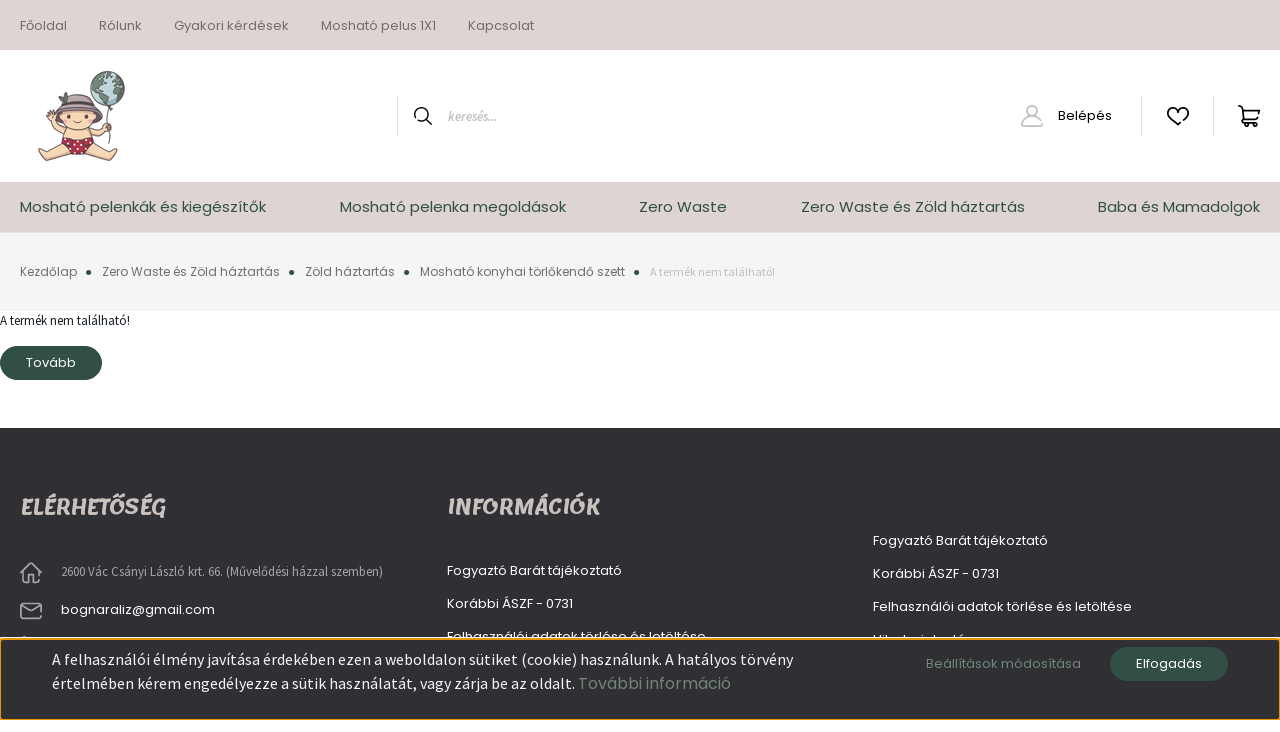

--- FILE ---
content_type: text/html; charset=UTF-8
request_url: https://www.pelenkaland.hu/moshato_konyhai_torlokendo_szett_turkiz_suru_cikkcakkos_fa_tartoval_1545
body_size: 20467
content:
<!DOCTYPE html>
<html lang="hu" dir="ltr">
<head>
    <title>A termék nem található!</title>
    <meta charset="utf-8">
    <meta name="keywords" content="pelenka">
    <meta name="description" content=" a  kategóriában">
    <meta name="robots" content="index, follow">
    <link href="https://pelenkaland.cdn.shoprenter.hu/custom/pelenkaland/image/data/Barion/logo.png?lastmod=1674412383.1625048158" rel="icon" />
    <link href="https://pelenkaland.cdn.shoprenter.hu/custom/pelenkaland/image/data/Barion/logo.png?lastmod=1674412383.1625048158" rel="apple-touch-icon" />
    <base href="https://www.pelenkaland.hu:443" />

    <meta name="viewport" content="width=device-width, initial-scale=1, maximum-scale=1, user-scalable=0">
    
            
                    
                <link rel="preconnect" href="https://fonts.googleapis.com">
    <link rel="preconnect" href="https://fonts.gstatic.com" crossorigin>
    <link href="https://fonts.googleapis.com/css2?family=Source+Sans+Pro:ital,wght@0,200;0,300;0,400;0,600;0,700;0,900;1,200;1,300;1,400;1,600;1,700;1,900&display=swap" rel="stylesheet">
            <link rel="stylesheet" href="https://pelenkaland.cdn.shoprenter.hu/web/compiled/css/fancybox2.css?v=1769069094" media="screen">
            <link rel="stylesheet" href="https://pelenkaland.cdn.shoprenter.hu/custom/pelenkaland/catalog/view/theme/helsinki_global/style/1745914109.1588109655.0.1690644686.css?v=null.1625048158" media="screen">
            <link rel="stylesheet" href="https://pelenkaland.cdn.shoprenter.hu/custom/pelenkaland/catalog/view/theme/helsinki_global/stylesheet/stylesheet.css?v=1690644685" media="screen">
        <script>
        window.nonProductQuality = 80;
    </script>
    <script src="//ajax.googleapis.com/ajax/libs/jquery/1.10.2/jquery.min.js"></script>
    <script>window.jQuery || document.write('<script src="https://pelenkaland.cdn.shoprenter.hu/catalog/view/javascript/jquery/jquery-1.10.2.min.js?v=1484139539"><\/script>');</script>
    <script type="text/javascript" src="//cdn.jsdelivr.net/npm/slick-carousel@1.8.1/slick/slick.min.js"></script>

            
    

    <!--Header JavaScript codes--><script src="https://pelenkaland.cdn.shoprenter.hu/web/compiled/js/countdown.js?v=1769069092"></script><script src="https://pelenkaland.cdn.shoprenter.hu/web/compiled/js/base.js?v=1769069092"></script><script src="https://pelenkaland.cdn.shoprenter.hu/web/compiled/js/fancybox2.js?v=1769069092"></script><script src="https://pelenkaland.cdn.shoprenter.hu/web/compiled/js/before_starter2_head.js?v=1769069092"></script><script src="https://pelenkaland.cdn.shoprenter.hu/web/compiled/js/before_starter2_productpage.js?v=1769069092"></script><script src="https://pelenkaland.cdn.shoprenter.hu/web/compiled/js/nanobar.js?v=1769069092"></script><!--Header jQuery onLoad scripts--><script>window.countdownFormat='%D:%H:%M:%S';var BASEURL='https://www.pelenkaland.hu';Currency={"symbol_left":"","symbol_right":" Ft","decimal_place":0,"decimal_point":",","thousand_point":".","currency":"HUF","value":1};var ShopRenter=ShopRenter||{};ShopRenter.product={"id":0,"sku":"","currency":"HUF","unitName":"","price":0,"name":"","brand":"","currentVariant":[],"parent":{"id":0,"sku":"","unitName":"","price":0,"name":""}};$(document).ready(function(){$('.fancybox').fancybox({maxWidth:820,maxHeight:650,afterLoad:function(){wrapCSS=$(this.element).data('fancybox-wrapcss');if(wrapCSS){$('.fancybox-wrap').addClass(wrapCSS);}},helpers:{thumbs:{width:50,height:50}}});$('.fancybox-inline').fancybox({maxWidth:820,maxHeight:650,type:'inline'});});$(window).load(function(){});</script><script src="https://pelenkaland.cdn.shoprenter.hu/web/compiled/js/vue/manifest.bundle.js?v=1769069090"></script><script>var ShopRenter=ShopRenter||{};ShopRenter.onCartUpdate=function(callable){document.addEventListener('cartChanged',callable)};ShopRenter.onItemAdd=function(callable){document.addEventListener('AddToCart',callable)};ShopRenter.onItemDelete=function(callable){document.addEventListener('deleteCart',callable)};ShopRenter.onSearchResultViewed=function(callable){document.addEventListener('AuroraSearchResultViewed',callable)};ShopRenter.onSubscribedForNewsletter=function(callable){document.addEventListener('AuroraSubscribedForNewsletter',callable)};ShopRenter.onCheckoutInitiated=function(callable){document.addEventListener('AuroraCheckoutInitiated',callable)};ShopRenter.onCheckoutShippingInfoAdded=function(callable){document.addEventListener('AuroraCheckoutShippingInfoAdded',callable)};ShopRenter.onCheckoutPaymentInfoAdded=function(callable){document.addEventListener('AuroraCheckoutPaymentInfoAdded',callable)};ShopRenter.onCheckoutOrderConfirmed=function(callable){document.addEventListener('AuroraCheckoutOrderConfirmed',callable)};ShopRenter.onCheckoutOrderPaid=function(callable){document.addEventListener('AuroraOrderPaid',callable)};ShopRenter.onCheckoutOrderPaidUnsuccessful=function(callable){document.addEventListener('AuroraOrderPaidUnsuccessful',callable)};ShopRenter.onProductPageViewed=function(callable){document.addEventListener('AuroraProductPageViewed',callable)};ShopRenter.onMarketingConsentChanged=function(callable){document.addEventListener('AuroraMarketingConsentChanged',callable)};ShopRenter.onCustomerRegistered=function(callable){document.addEventListener('AuroraCustomerRegistered',callable)};ShopRenter.onCustomerLoggedIn=function(callable){document.addEventListener('AuroraCustomerLoggedIn',callable)};ShopRenter.onCustomerUpdated=function(callable){document.addEventListener('AuroraCustomerUpdated',callable)};ShopRenter.onCartPageViewed=function(callable){document.addEventListener('AuroraCartPageViewed',callable)};ShopRenter.customer={"userId":0,"userClientIP":"18.219.3.23","userGroupId":8,"customerGroupTaxMode":"gross","customerGroupPriceMode":"only_gross","email":"","phoneNumber":"","name":{"firstName":"","lastName":""}};ShopRenter.theme={"name":"helsinki_global","family":"helsinki","parent":""};ShopRenter.shop={"name":"pelenkaland","locale":"hu","currency":{"code":"HUF","rate":1},"domain":"pelenkaland.myshoprenter.hu"};ShopRenter.page={"route":"product\/product","queryString":"moshato_konyhai_torlokendo_szett_turkiz_suru_cikkcakkos_fa_tartoval_1545"};ShopRenter.formSubmit=function(form,callback){callback();};let loadedAsyncScriptCount=0;function asyncScriptLoaded(position){loadedAsyncScriptCount++;if(position==='body'){if(document.querySelectorAll('.async-script-tag').length===loadedAsyncScriptCount){if(/complete|interactive|loaded/.test(document.readyState)){document.dispatchEvent(new CustomEvent('asyncScriptsLoaded',{}));}else{document.addEventListener('DOMContentLoaded',()=>{document.dispatchEvent(new CustomEvent('asyncScriptsLoaded',{}));});}}}}</script><script type="text/javascript"src="https://pelenkaland.cdn.shoprenter.hu/web/compiled/js/vue/customerEventDispatcher.bundle.js?v=1769069090"></script><!--Custom header scripts--><script id="barat_hud_sr_script">var hst=document.createElement("script");hst.src="//admin.fogyasztobarat.hu/h-api.js";hst.type="text/javascript";hst.setAttribute("data-id","34RJ3UKG");hst.setAttribute("id","fbarat");var hs=document.getElementById("barat_hud_sr_script");hs.parentNode.insertBefore(hst,hs);</script>                <script>window["bp"]=window["bp"]||function(){(window["bp"].q=window["bp"].q||[]).push(arguments);};window["bp"].l=1*new Date();scriptElement=document.createElement("script");firstScript=document.getElementsByTagName("script")[0];scriptElement.async=true;scriptElement.src='https://pixel.barion.com/bp.js';firstScript.parentNode.insertBefore(scriptElement,firstScript);window['barion_pixel_id']=' BP-6RYg3qrHkq-82';bp('init','addBarionPixelId',' BP-6RYg3qrHkq-82');</script><noscript>
    <img height="1" width="1" style="display:none" alt="Barion Pixel" src="https://pixel.barion.com/a.gif?ba_pixel_id=' BP-6RYg3qrHkq-82'&ev=contentView&noscript=1">
</noscript>
                        <script type="text/javascript" src="https://pelenkaland.cdn.shoprenter.hu/web/compiled/js/vue/fullBarionPixel.bundle.js?v=1769069090"></script>


            
            <script>window.dataLayer=window.dataLayer||[];function gtag(){dataLayer.push(arguments)};var ShopRenter=ShopRenter||{};ShopRenter.config=ShopRenter.config||{};ShopRenter.config.googleConsentModeDefaultValue="denied";</script>                        <script type="text/javascript" src="https://pelenkaland.cdn.shoprenter.hu/web/compiled/js/vue/googleConsentMode.bundle.js?v=1769069090"></script>

            
            
            
            
            
    
</head>
<body id="body" class="page-body helsinki_global-body desktop-device-body header--style-1" role="document">
<script>var bodyComputedStyle=window.getComputedStyle(document.body);ShopRenter.theme.breakpoints={'xs':parseInt(bodyComputedStyle.getPropertyValue('--breakpoint-xs')),'sm':parseInt(bodyComputedStyle.getPropertyValue('--breakpoint-sm')),'md':parseInt(bodyComputedStyle.getPropertyValue('--breakpoint-md')),'lg':parseInt(bodyComputedStyle.getPropertyValue('--breakpoint-lg')),'xl':parseInt(bodyComputedStyle.getPropertyValue('--breakpoint-xl'))}</script><div id="fb-root"></div><script>(function(d,s,id){var js,fjs=d.getElementsByTagName(s)[0];if(d.getElementById(id))return;js=d.createElement(s);js.id=id;js.src="//connect.facebook.net/hu_HU/sdk/xfbml.customerchat.js#xfbml=1&version=v2.12&autoLogAppEvents=1";fjs.parentNode.insertBefore(js,fjs);}(document,"script","facebook-jssdk"));</script>
                    

<!-- cached -->    <div class="nanobar-cookie-cog d-flex-center rounded-circle js-hidden-nanobar-button">
        <svg xmlns="https://www.w3.org/2000/svg" width="24" height="24" viewBox="0 0 512 512">
    <path fill="currentColor" d="M512 289.7v-67.5l-68.2-18.1c-4.3-15.4-10.4-30.2-18.4-44.2l34.9-60.6 -47.6-47.6 -60.6 34.9c-14-8-28.8-14.1-44.2-18.4L289.7 0h-67.5l-18.1 68.2c-15.4 4.3-30.2 10.4-44.2 18.4L99.4 51.7 51.7 99.4l34.9 60.6c-8 14-14.1 28.8-18.4 44.2L0 222.3v67.5l68.2 18.1c4.3 15.4 10.4 30.2 18.4 44.2l-34.9 60.6 47.6 47.6 60.6-34.9c14 8 28.8 14.1 44.2 18.4l18.1 68.2h67.5l18.1-68.2c15.4-4.3 30.2-10.4 44.2-18.4l60.6 34.9 47.6-47.6 -34.9-60.6c8-14 14.1-28.8 18.4-44.2L512 289.7zM410.1 275.5l-2.5 12.1c-3.9 18.9-11.4 36.8-22.1 53.2l-6.8 10.3 31.6 55 -4.3 4.3 -55-31.6 -10.3 6.8c-16.4 10.8-34.3 18.2-53.2 22.1l-12.1 2.5L259 472h-6l-16.5-61.9 -12.1-2.5c-18.9-3.9-36.8-11.4-53.2-22.1l-10.3-6.8 -55 31.6 -4.3-4.3 31.6-55 -6.8-10.3c-10.8-16.4-18.2-34.3-22.1-53.2l-2.5-12.1L40 259v-6l61.9-16.5 2.5-12.1c3.9-18.9 11.4-36.8 22.1-53.2l6.8-10.3 -31.6-55 4.3-4.3 55 31.6 10.3-6.8c16.4-10.8 34.3-18.2 53.2-22.1l12.1-2.5L253 40h6l16.5 61.9 12.1 2.5c18.9 3.9 36.8 11.4 53.2 22.1l10.3 6.8 55-31.6 4.3 4.3 -31.6 55 6.8 10.3c10.8 16.4 18.2 34.3 22.1 53.2l2.5 12.1L472 253v6L410.1 275.5z"/>
    <path fill="currentColor" d="M256 140c-64 0-116 52-116 116s52 116 116 116 116-52 116-116S320 140 256 140zM256 332c-41.9 0-76-34.1-76-76s34.1-76 76-76 76 34.1 76 76S297.9 332 256 332z"/>
</svg>
    </div>
<div class="Fixed nanobar bg-dark js-nanobar-first-login">
    <div class="container nanobar-container">
        <div class="row flex-column flex-sm-row">
            <div class="col-12 col-sm-6 col-lg-8 nanobar-text-cookies align-self-center text-sm-left">
                <p>A felhasználói élmény javítása érdekében ezen a weboldalon sütiket (cookie) használunk. A hatályos törvény értelmében kérem engedélyezze a sütik használatát, vagy zárja be az oldalt. <a href="https://www.pelenkaland.hu/adatvedelmi_nyilatkozat_3">További információ</a>
</p>
            </div>
            <div class="col-12 col-sm-6 col-lg-4 nanobar-buttons m-sm-0 text-center text-sm-right">
                <a href="" class="btn btn-link nanobar-settings-button js-nanobar-settings-button">
                    Beállítások módosítása
                </a>
                <a href="" class="btn btn-primary nanobar-btn js-nanobar-close-cookies" data-button-save-text="Beállítások mentése">
                    Elfogadás
                </a>
            </div>
        </div>
        <div class="nanobar-cookies js-nanobar-cookies flex-column flex-sm-row text-left pt-3 mt-3" style="display: none;">
            <div class="form-check pt-2 pb-2 pr-2 mb-0">
                <input class="form-check-input" type="checkbox" name="required_cookies" disabled checked />
                <label class="form-check-label">
                    Szükséges cookie-k
                    <div class="cookies-help-text text-muted">
                        Ezek a cookie-k segítenek abban, hogy a webáruház használható és működőképes legyen.
                    </div>
                </label>
            </div>
            <div class="form-check pt-2 pb-2 pr-2 mb-0">
                <input class="form-check-input js-nanobar-marketing-cookies" type="checkbox" name="marketing_cookies"
                        checked/>
                <label class="form-check-label">
                    Marketing cookie-k
                    <div class="cookies-help-text text-muted">
                        Ezeket a cookie-k segítenek abban, hogy az Ön érdeklődési körének megfelelő reklámokat és termékeket jelenítsük meg a webáruházban.
                    </div>
                </label>
            </div>
        </div>
    </div>
</div>

<script>
    (function ($) {
        $(document).ready(function () {
            new AuroraNanobar.FirstLogNanobarCheckbox(jQuery('.js-nanobar-first-login'), 'bottom');
        });
    })(jQuery);
</script>
<!-- /cached -->

                <!-- page-wrap -->

                <div class="page-wrap">
                                                
    <header class="sticky-header d-none d-lg-block">
                    <div class="header-top-line">
                <div class="container">
                    <div class="header-top d-flex">
                        <div class="header-top-left d-flex">
                            <!-- cached -->
    <ul class="nav headermenu-list">
                    <li class="nav-item">
                <a class="nav-link" href="https://www.pelenkaland.hu"
                    target="_self"
                                        title="Főoldal"
                >
                    Főoldal
                </a>
                            </li>
                    <li class="nav-item">
                <a class="nav-link" href="https://www.pelenkaland.hu/rolunk_4"
                    target="_self"
                                        title="Rólunk"
                >
                    Rólunk
                </a>
                            </li>
                    <li class="nav-item">
                <a class="nav-link" href="https://www.pelenkaland.hu/gyakori-kerdesek"
                    target="_self"
                                        title="Gyakori kérdések"
                >
                    Gyakori kérdések
                </a>
                            </li>
                    <li class="nav-item">
                <a class="nav-link" href="https://www.pelenkaland.hu/hasznos_tanacsok_17"
                    target="_self"
                                        title="Mosható pelus 1X1"
                >
                    Mosható pelus 1X1
                </a>
                            </li>
                    <li class="nav-item">
                <a class="nav-link" href="https://www.pelenkaland.hu/index.php?route=information/contact"
                    target="_self"
                                        title="Kapcsolat"
                >
                    Kapcsolat
                </a>
                            </li>
            </ul>
    <!-- /cached -->
                        </div>
                        <div class="header-top-right d-flex align-items-center ml-auto">
                            
                            
                        </div>
                    </div>
                </div>
            </div>
            <div class="header-bottom-line">
                <div class="container">
                    <div class="header-bottom">
                        <nav class="navbar navbar-expand-lg justify-content-between">
                            <!-- cached -->
    <a class="navbar-brand" href="/"><img style="border: 0; max-width: 120px;" src="https://pelenkaland.cdn.shoprenter.hu/custom/pelenkaland/image/cache/w120h120m00/Barion/logo.png?v=1674412591" title="Pelenkaland Öko bolt www.facebook.com/pelenkalandokobolt" alt="Pelenkaland Öko bolt www.facebook.com/pelenkalandokobolt" /></a>
<!-- /cached -->
                                                            
<div class="dropdown search-module d-flex">
    <div class="input-group">
        <div class="input-group-prepend">
            <button class="btn btn-link" onclick="moduleSearch();">
                <svg width="18" height="18" viewBox="0 0 18 18" fill="none" xmlns="https://www.w3.org/2000/svg">
    <path d="M7.38281 0C11.4537 0 14.7656 3.31193 14.7656 7.38281C14.7656 9.17381 14.1246 10.8179 13.0599 12.0977L17.7924 16.798C18.0679 17.0717 18.0694 17.5168 17.7958 17.7924C17.6583 17.9307 17.4776 18 17.2969 18C17.1177 18 16.9386 17.9319 16.8014 17.7957L12.0625 13.089C10.7878 14.1363 9.15739 14.7656 7.38281 14.7656C6.11627 14.7656 4.86647 14.4393 3.76861 13.8218C3.43012 13.6315 3.31007 13.2028 3.50044 12.8643C3.69077 12.5259 4.11947 12.4057 4.45795 12.5961C5.34579 13.0955 6.3572 13.3594 7.38281 13.3594C10.6783 13.3594 13.3594 10.6783 13.3594 7.38281C13.3594 4.08733 10.6783 1.40625 7.38281 1.40625C4.08733 1.40625 1.40625 4.08733 1.40625 7.38281C1.40625 8.42101 1.67636 9.44328 2.18732 10.3391C2.37973 10.6765 2.26223 11.1059 1.92494 11.2983C1.58762 11.4906 1.15822 11.3732 0.965811 11.0359C0.333982 9.92812 0 8.66492 0 7.38281C0 3.31193 3.31193 0 7.38281 0Z" fill="currentColor"/>
</svg>

            </button>
        </div>
        <input class="form-control disableAutocomplete" type="text" placeholder="keresés..." value=""
               id="filter_keyword" 
               onclick="this.value=(this.value==this.defaultValue)?'':this.value;"/>
    </div>

    <input type="hidden" id="filter_description" value="0"/>
    <input type="hidden" id="search_shopname" value="pelenkaland"/>
    <div id="results" class="dropdown-menu search-results"></div>
</div>



                                                        <!-- cached -->
    <div class="header-login">
        <ul class="nav login-list">
                            <li class="nav-item">
                    <a class="nav-link" href="index.php?route=account/login" title="Belépés">
                        <svg class="icon-user" width="22" height="22" viewBox="0 0 22 22" fill="none" xmlns="https://www.w3.org/2000/svg">
    <path d="M21.9446 18.8513C21.8479 18.3867 21.3929 18.0885 20.9281 18.1852C20.4634 18.2819 20.1652 18.737 20.2619 19.2017C20.3176 19.4693 20.2513 19.7436 20.0799 19.9544C19.9806 20.0765 19.7593 20.2812 19.3924 20.2812H2.60825C2.24138 20.2812 2.02005 20.0765 1.92079 19.9544C1.74939 19.7437 1.68305 19.4693 1.73878 19.2017C2.63064 14.9179 6.4091 11.7886 10.7725 11.6831C10.8481 11.686 10.924 11.6875 11.0003 11.6875C11.0769 11.6875 11.1531 11.686 11.229 11.6831C14.3027 11.7568 17.1436 13.3136 18.864 15.8794C19.1283 16.2736 19.6621 16.3789 20.0564 16.1146C20.4506 15.8503 20.5559 15.3165 20.2916 14.9223C18.8815 12.8192 16.8339 11.29 14.4992 10.5215C15.9219 9.45467 16.8441 7.75487 16.8441 5.84375C16.8441 2.62152 14.2226 0 11.0003 0C7.77808 0 5.1566 2.62152 5.1566 5.84375C5.1566 7.75603 6.07991 9.45673 7.50411 10.5235C6.19924 10.9531 4.97484 11.6216 3.9032 12.503C1.93815 14.1194 0.571877 16.3739 0.0561231 18.8513C-0.105525 19.6277 0.0881348 20.425 0.587346 21.0388C1.08411 21.6497 1.82072 22 2.60825 22H19.3924C20.18 22 20.9166 21.6497 21.4133 21.0388C21.9126 20.425 22.1062 19.6277 21.9446 18.8513ZM6.87535 5.84375C6.87535 3.5692 8.7258 1.71875 11.0003 1.71875C13.2749 1.71875 15.1253 3.5692 15.1253 5.84375C15.1253 8.04826 13.387 9.85441 11.2091 9.96351C11.1397 9.96222 11.07 9.96157 11.0003 9.96157C10.931 9.96157 10.8616 9.96226 10.7924 9.96355C8.61408 9.85488 6.87535 8.04856 6.87535 5.84375Z" fill="currentColor"/>
</svg>

                        Belépés
                    </a>
                </li>
                    </ul>
    </div>
<!-- /cached -->
                            <hx:include src="/_fragment?_path=_format%3Dhtml%26_locale%3Den%26_controller%3Dmodule%252Fwishlist&amp;_hash=0wY3BzygmO5%2FMmy%2BIGsgyHvFOGaWJwaHEMCL05Pcl9o%3D"></hx:include>
                            <div id="js-cart">
                                <hx:include src="/_fragment?_path=_format%3Dhtml%26_locale%3Den%26_controller%3Dmodule%252Fcart&amp;_hash=0Z6Z85ON3MaXrHx1YotB96VvYdCfTTNtIsYBp8TElK8%3D"></hx:include>
                            </div>
                        </nav>
                    </div>
                </div>
            </div>
            <div class="header-category">
                <div class="container">
                    <nav class="navbar header-category-navbar">
                        


                    
            <div id="module_category_wrapper" class="module-category-wrapper">
    
    <div id="category" class="module content-module header-position category-module" >
                <div class="module-body">
                        <div id="category-nav">
            


<ul class="nav category category-menu sf-menu sf-horizontal cached">
    <li id="cat_155" class="nav-item item category-list module-list parent even">
    <a href="https://www.pelenkaland.hu/moshato_pelenkak_es_kiegeszitok_155" class="nav-link">
        Mosható pelenkák és kiegészítők
    </a>
            <ul class="nav flex-column children"><li id="cat_138" class="nav-item item category-list module-list even">
    <a href="https://www.pelenkaland.hu/moshato_pelenkak_es_kiegeszitok_155/aio_all_in_one_pelenkak_138" class="nav-link">
        AIO (all-in-one) /SIO pelenkák
    </a>
    </li><li id="cat_119" class="nav-item item category-list module-list odd">
    <a href="https://www.pelenkaland.hu/moshato_pelenkak_es_kiegeszitok_155/gyapju_pelenka_kulso_119" class="nav-link">
        Gyapjú pelenkák
    </a>
    </li><li id="cat_163" class="nav-item item category-list module-list even">
    <a href="https://www.pelenkaland.hu/moshato_pelenkak_es_kiegeszitok_155/pelenkacsomagok_163" class="nav-link">
        Mosipelus csomagok
    </a>
    </li><li id="cat_80" class="nav-item item category-list module-list parent odd">
    <a href="https://www.pelenkaland.hu/moshato_pelenkak_es_kiegeszitok_155/pelenka_kulsok_80" class="nav-link">
        Pelenka külsők
    </a>
            <ul class="nav flex-column children"><li id="cat_243" class="nav-item item category-list module-list even">
    <a href="https://www.pelenkaland.hu/moshato_pelenkak_es_kiegeszitok_155/pelenka_kulsok_80/bebujos_pelenka_kulsok_243" class="nav-link">
        Bebújós pelenka külsők
    </a>
    </li><li id="cat_120" class="nav-item item category-list module-list odd">
    <a href="https://www.pelenkaland.hu/moshato_pelenkak_es_kiegeszitok_155/pelenka_kulsok_80/pul_pelenka_kulsok_120" class="nav-link">
        PUL pelenka külsők
    </a>
    </li></ul>
    </li><li id="cat_94" class="nav-item item category-list module-list even">
    <a href="https://www.pelenkaland.hu/moshato_pelenkak_es_kiegeszitok_155/pelenkak_ujszulotteknek_94" class="nav-link">
        Újszülött pelenkák
    </a>
    </li><li id="cat_96" class="nav-item item category-list module-list odd">
    <a href="https://www.pelenkaland.hu/moshato_pelenkak_es_kiegeszitok_155/uszo_es_leszoktato_bugyikpelenkak_96" class="nav-link">
        Úszó és Leszoktató bugyik/pelusok
    </a>
    </li><li id="cat_162" class="nav-item item category-list module-list even">
    <a href="https://www.pelenkaland.hu/moshato_pelenkak_es_kiegeszitok_155/zsebes_pelenkak_162" class="nav-link">
        Zsebes pelenkák
    </a>
    </li><li id="cat_85" class="nav-item item category-list module-list parent odd">
    <a href="https://www.pelenkaland.hu/moshato_pelenkak_es_kiegeszitok_155/pelenka_belsok_betetek_85" class="nav-link">
        Nedvszívó betétek és belső pelusok
    </a>
            <ul class="nav flex-column children"><li id="cat_88" class="nav-item item category-list module-list even">
    <a href="https://www.pelenkaland.hu/moshato_pelenkak_es_kiegeszitok_155/pelenka_belsok_betetek_85/bambusz_betet_88" class="nav-link">
        Bambusz betét
    </a>
    </li><li id="cat_142" class="nav-item item category-list module-list odd">
    <a href="https://www.pelenkaland.hu/moshato_pelenkak_es_kiegeszitok_155/pelenka_belsok_betetek_85/ejszakai_betet_142" class="nav-link">
        Éjszakai betét
    </a>
    </li><li id="cat_121" class="nav-item item category-list module-list even">
    <a href="https://www.pelenkaland.hu/moshato_pelenkak_es_kiegeszitok_155/pelenka_belsok_betetek_85/kenderpamut_betet_121" class="nav-link">
        Kender/pamut betét
    </a>
    </li><li id="cat_242" class="nav-item item category-list module-list odd">
    <a href="https://www.pelenkaland.hu/moshato_pelenkak_es_kiegeszitok_155/pelenka_belsok_betetek_85/megkotos_pelenka_belso_242" class="nav-link">
        Megkötős pelenka belső
    </a>
    </li><li id="cat_89" class="nav-item item category-list module-list even">
    <a href="https://www.pelenkaland.hu/moshato_pelenkak_es_kiegeszitok_155/pelenka_belsok_betetek_85/mikroszalas_betet_89" class="nav-link">
        Mikroszálas betét
    </a>
    </li><li id="cat_210" class="nav-item item category-list module-list odd">
    <a href="https://www.pelenkaland.hu/moshato_pelenkak_es_kiegeszitok_155/pelenka_belsok_betetek_85/molton_pelenkabetet_210" class="nav-link">
        Molton pelenkabetét
    </a>
    </li><li id="cat_87" class="nav-item item category-list module-list even">
    <a href="https://www.pelenkaland.hu/moshato_pelenkak_es_kiegeszitok_155/pelenka_belsok_betetek_85/nadragpelenka_tipusu_belsok_87" class="nav-link">
        Nadrágpelenka típusú belsők
    </a>
    </li><li id="cat_154" class="nav-item item category-list module-list odd">
    <a href="https://www.pelenkaland.hu/moshato_pelenkak_es_kiegeszitok_155/pelenka_belsok_betetek_85/pamut_flottir_betet_154" class="nav-link">
        Pamut flottír betét
    </a>
    </li><li id="cat_86" class="nav-item item category-list module-list even">
    <a href="https://www.pelenkaland.hu/moshato_pelenkak_es_kiegeszitok_155/pelenka_belsok_betetek_85/prefoldhajtogatos_pelenkak_86" class="nav-link">
        Prefold/hajtogatós pelenkák
    </a>
    </li><li id="cat_139" class="nav-item item category-list module-list odd">
    <a href="https://www.pelenkaland.hu/moshato_pelenkak_es_kiegeszitok_155/pelenka_belsok_betetek_85/selyem_betet_139" class="nav-link">
        Selyem betét
    </a>
    </li><li id="cat_91" class="nav-item item category-list module-list even">
    <a href="https://www.pelenkaland.hu/moshato_pelenkak_es_kiegeszitok_155/pelenka_belsok_betetek_85/szarazontarto_betet_91" class="nav-link">
        Szárazontartó betét
    </a>
    </li><li id="cat_133" class="nav-item item category-list module-list odd">
    <a href="https://www.pelenkaland.hu/moshato_pelenkak_es_kiegeszitok_155/pelenka_belsok_betetek_85/tetra_pelenka_textilpelenka_133" class="nav-link">
        Tetra pelenka, textilpelenka
    </a>
    </li><li id="cat_194" class="nav-item item category-list module-list even">
    <a href="https://www.pelenkaland.hu/moshato_pelenkak_es_kiegeszitok_155/pelenka_belsok_betetek_85/uszopelenka_betet_194" class="nav-link">
        úszópelenka betét
    </a>
    </li></ul>
    </li><li id="cat_92" class="nav-item item category-list module-list parent even">
    <a href="https://www.pelenkaland.hu/moshato_pelenkak_es_kiegeszitok_155/egyreszesketreszes_pelenkak_92" class="nav-link">
        Hibrid/csónakos pelenkák
    </a>
            <ul class="nav flex-column children"><li id="cat_122" class="nav-item item category-list module-list even">
    <a href="https://www.pelenkaland.hu/moshato_pelenkak_es_kiegeszitok_155/egyreszesketreszes_pelenkak_92/s_es_meret_3_8_kg_122" class="nav-link">
        S-es méret (3-9 kg)
    </a>
    </li><li id="cat_123" class="nav-item item category-list module-list odd">
    <a href="https://www.pelenkaland.hu/moshato_pelenkak_es_kiegeszitok_155/egyreszesketreszes_pelenkak_92/m_es_meret_7_14_kg_123" class="nav-link">
        M-es méret (6-12 kg)
    </a>
    </li><li id="cat_310" class="nav-item item category-list module-list even">
    <a href="https://www.pelenkaland.hu/moshato_pelenkak_es_kiegeszitok_155/egyreszesketreszes_pelenkak_92/xm_meret_75-12_kg_310" class="nav-link">
        XM-es MÉRET (7.5-12 kg)
    </a>
    </li><li id="cat_124" class="nav-item item category-list module-list odd">
    <a href="https://www.pelenkaland.hu/moshato_pelenkak_es_kiegeszitok_155/egyreszesketreszes_pelenkak_92/l_es_meret_10_16_kg_124" class="nav-link">
        L-es méret (12-17 kg)
    </a>
    </li><li id="cat_302" class="nav-item item category-list module-list even">
    <a href="https://www.pelenkaland.hu/moshato_pelenkak_es_kiegeszitok_155/egyreszesketreszes_pelenkak_92/xl-es_meret_12-20_kg_302" class="nav-link">
        XL-ES MÉRET (12-20 kg)
    </a>
    </li><li id="cat_125" class="nav-item item category-list module-list odd">
    <a href="https://www.pelenkaland.hu/moshato_pelenkak_es_kiegeszitok_155/egyreszesketreszes_pelenkak_92/csonak_hibrid_pelenkahoz_125" class="nav-link">
        Csónak hibrid pelenkához
    </a>
    </li></ul>
    </li><li id="cat_97" class="nav-item item category-list module-list parent odd">
    <a href="https://www.pelenkaland.hu/moshato_pelenkak_es_kiegeszitok_155/pelenkazasi_kiegeszitok_97" class="nav-link">
        Kiegészítők mosipelushoz
    </a>
            <ul class="nav flex-column children"><li id="cat_134" class="nav-item item category-list module-list even">
    <a href="https://www.pelenkaland.hu/moshato_pelenkak_es_kiegeszitok_155/pelenkazasi_kiegeszitok_97/best_bottom_javitokeszlet_134" class="nav-link">
        Best Bottom javítókészlet
    </a>
    </li><li id="cat_152" class="nav-item item category-list module-list odd">
    <a href="https://www.pelenkaland.hu/moshato_pelenkak_es_kiegeszitok_155/pelenkazasi_kiegeszitok_97/body_hosszabbito_152" class="nav-link">
        Body hosszabbító
    </a>
    </li><li id="cat_181" class="nav-item item category-list module-list even">
    <a href="https://www.pelenkaland.hu/moshato_pelenkak_es_kiegeszitok_155/pelenkazasi_kiegeszitok_97/eldobhato_betet_moshato_pelenkaba_181" class="nav-link">
        Eldobható betét mosható pelenkába
    </a>
    </li><li id="cat_165" class="nav-item item category-list module-list odd">
    <a href="https://www.pelenkaland.hu/moshato_pelenkak_es_kiegeszitok_155/pelenkazasi_kiegeszitok_97/extender_best_bottom_pelenkahoz_165" class="nav-link">
        Extender Best Bottom pelenkához
    </a>
    </li><li id="cat_140" class="nav-item item category-list module-list even">
    <a href="https://www.pelenkaland.hu/moshato_pelenkak_es_kiegeszitok_155/pelenkazasi_kiegeszitok_97/gyapjusampon_140" class="nav-link">
        Gyapjúsampon
    </a>
    </li><li id="cat_128" class="nav-item item category-list module-list odd">
    <a href="https://www.pelenkaland.hu/moshato_pelenkak_es_kiegeszitok_155/pelenkazasi_kiegeszitok_97/leggingslabszarmelegito_128" class="nav-link">
        Leggings/lábszármelegítő
    </a>
    </li><li id="cat_100" class="nav-item item category-list module-list even">
    <a href="https://www.pelenkaland.hu/moshato_pelenkak_es_kiegeszitok_155/pelenkazasi_kiegeszitok_97/moshato_torlokendo_100" class="nav-link">
        Mosható Törlőkendő
    </a>
    </li><li id="cat_161" class="nav-item item category-list module-list odd">
    <a href="https://www.pelenkaland.hu/moshato_pelenkak_es_kiegeszitok_155/pelenkazasi_kiegeszitok_97/nedves_torlokendo_161" class="nav-link">
        Nedves törlőkendő
    </a>
    </li><li id="cat_157" class="nav-item item category-list module-list even">
    <a href="https://www.pelenkaland.hu/moshato_pelenkak_es_kiegeszitok_155/pelenkazasi_kiegeszitok_97/nyalkendo_157" class="nav-link">
        Nyálkendő
    </a>
    </li><li id="cat_99" class="nav-item item category-list module-list odd">
    <a href="https://www.pelenkaland.hu/moshato_pelenkak_es_kiegeszitok_155/pelenkazasi_kiegeszitok_97/papirbetetkakifelfogo_99" class="nav-link">
        Papírbetét/kakifelfogó
    </a>
    </li><li id="cat_102" class="nav-item item category-list module-list even">
    <a href="https://www.pelenkaland.hu/moshato_pelenkak_es_kiegeszitok_155/pelenkazasi_kiegeszitok_97/pelenkatarto_vodor_102" class="nav-link">
        Pelenkatartó vödör
    </a>
    </li><li id="cat_158" class="nav-item item category-list module-list odd">
    <a href="https://www.pelenkaland.hu/moshato_pelenkak_es_kiegeszitok_155/pelenkazasi_kiegeszitok_97/pelenkazo_alatet_158" class="nav-link">
        Pelenkázó alátét
    </a>
    </li><li id="cat_141" class="nav-item item category-list module-list even">
    <a href="https://www.pelenkaland.hu/moshato_pelenkak_es_kiegeszitok_155/pelenkazasi_kiegeszitok_97/pelenkazsak_141" class="nav-link">
        Pelenkazsák
    </a>
    </li><li id="cat_118" class="nav-item item category-list module-list odd">
    <a href="https://www.pelenkaland.hu/moshato_pelenkak_es_kiegeszitok_155/pelenkazasi_kiegeszitok_97/snappy_kapocs_118" class="nav-link">
        Snappi kapocs
    </a>
    </li></ul>
    </li></ul>
    </li><li id="cat_279" class="nav-item item category-list module-list parent odd">
    <a href="https://www.pelenkaland.hu/moshato_pelenka_megoldasok_279" class="nav-link">
        Mosható pelenka megoldások
    </a>
            <ul class="nav flex-column children"><li id="cat_298" class="nav-item item category-list module-list even">
    <a href="https://www.pelenkaland.hu/moshato_pelenka_megoldasok_279/apuka_es_nagyszulo_kompatibilis_pelenkak_298" class="nav-link">
        Apuka és nagyszülő kompatibilis pelenkák
    </a>
    </li><li id="cat_300" class="nav-item item category-list module-list odd">
    <a href="https://www.pelenkaland.hu/moshato_pelenka_megoldasok_279/csonakoshibrid_pelenkak_es_betetek_300" class="nav-link">
        Csónakos/hibrid pelenkák és betétek
    </a>
    </li><li id="cat_291" class="nav-item item category-list module-list even">
    <a href="https://www.pelenkaland.hu/moshato_pelenka_megoldasok_279/extra_meretu_pelusok_291" class="nav-link">
        Extra méretű pelusok
    </a>
    </li><li id="cat_292" class="nav-item item category-list module-list odd">
    <a href="https://www.pelenkaland.hu/moshato_pelenka_megoldasok_279/moshato_pelenkak_ejszakara_292" class="nav-link">
        Mosható pelenkák éjszakára
    </a>
    </li><li id="cat_293" class="nav-item item category-list module-list even">
    <a href="https://www.pelenkaland.hu/moshato_pelenka_megoldasok_279/moshato_pelenkak_torpevizmuveknek_293" class="nav-link">
        Mosható pelenkák törpevízműveknek
    </a>
    </li><li id="cat_294" class="nav-item item category-list module-list odd">
    <a href="https://www.pelenkaland.hu/moshato_pelenka_megoldasok_279/mosimegoldasok_erzekeny_boru_babaknak_294" class="nav-link">
        Mosimegoldások érzékeny bőrű babáknak
    </a>
    </li><li id="cat_281" class="nav-item item category-list module-list parent even">
    <a href="https://www.pelenkaland.hu/moshato_pelenka_megoldasok_279/szolgaltatasok_281" class="nav-link">
        Szolgáltatások
    </a>
            <ul class="nav flex-column children"><li id="cat_285" class="nav-item item category-list module-list even">
    <a href="https://www.pelenkaland.hu/moshato_pelenka_megoldasok_279/szolgaltatasok_281/moshato_pelenka_csomag_kolcsonzes_285" class="nav-link">
        Mosható pelenka csomag kölcsönzés
    </a>
    </li><li id="cat_288" class="nav-item item category-list module-list odd">
    <a href="https://www.pelenkaland.hu/moshato_pelenka_megoldasok_279/szolgaltatasok_281/moshato_pelenka_klub_vacon_288" class="nav-link">
        Mosható pelenka klub Vácon
    </a>
    </li><li id="cat_286" class="nav-item item category-list module-list even">
    <a href="https://www.pelenkaland.hu/moshato_pelenka_megoldasok_279/szolgaltatasok_281/pelenkatapogato_286" class="nav-link">
        Pelenkacsingató
    </a>
    </li><li id="cat_283" class="nav-item item category-list module-list odd">
    <a href="https://www.pelenkaland.hu/moshato_pelenka_megoldasok_279/szolgaltatasok_281/szemelyre_szabott_moshato_pelenka_tanacsadas_es_proba_283" class="nav-link">
        Személyre szabott mosható pelenka tanácsadás és próba
    </a>
    </li></ul>
    </li><li id="cat_297" class="nav-item item category-list module-list odd">
    <a href="https://www.pelenkaland.hu/moshato_pelenka_megoldasok_279/termeszetes_megoldasok_-_gyapju_pelenkak_297" class="nav-link">
        Természetes megoldások - gyapjú pelenkák
    </a>
    </li></ul>
    </li><li id="cat_215" class="nav-item item category-list module-list parent even">
    <a href="https://www.pelenkaland.hu/zero_waste_215" class="nav-link">
        Zero Waste
    </a>
            <ul class="nav flex-column children"><li id="cat_227" class="nav-item item category-list module-list parent even">
    <a href="https://www.pelenkaland.hu/zero_waste_215/moshato_noi_betet_227" class="nav-link">
        Mosható női betét
    </a>
            <ul class="nav flex-column children"><li id="cat_236" class="nav-item item category-list module-list even">
    <a href="https://www.pelenkaland.hu/zero_waste_215/moshato_noi_betet_227/ejszakai_inkontinencia_moshato_noi_betet_236" class="nav-link">
        Éjszakai, inkontinencia mosható női betét
    </a>
    </li><li id="cat_235" class="nav-item item category-list module-list odd">
    <a href="https://www.pelenkaland.hu/zero_waste_215/moshato_noi_betet_227/normal_meretu_moshato_noi_betet_235" class="nav-link">
        Normál méretű mosható női betét
    </a>
    </li><li id="cat_232" class="nav-item item category-list module-list even">
    <a href="https://www.pelenkaland.hu/zero_waste_215/moshato_noi_betet_227/tanga_fazonu_tisztasagi_betet_232" class="nav-link">
        Tanga fazonú tisztasági betét
    </a>
    </li><li id="cat_234" class="nav-item item category-list module-list odd">
    <a href="https://www.pelenkaland.hu/zero_waste_215/moshato_noi_betet_227/tisztasagi_betet_pul_nelkul_234" class="nav-link">
        Tisztasági betét PUL nélkül
    </a>
    </li><li id="cat_233" class="nav-item item category-list module-list even">
    <a href="https://www.pelenkaland.hu/zero_waste_215/moshato_noi_betet_227/tisztasagi_betet_pul-al_233" class="nav-link">
        Tisztasági betét PUL-al
    </a>
    </li></ul>
    </li></ul>
    </li><li id="cat_256" class="nav-item item category-list module-list parent odd">
    <a href="https://www.pelenkaland.hu/zero_waste_es_zold_haztartas_256" class="nav-link">
        Zero Waste és Zöld háztartás
    </a>
            <ul class="nav flex-column children"><li id="cat_311" class="nav-item item category-list module-list even">
    <a href="https://www.pelenkaland.hu/zero_waste_es_zold_haztartas_256/crepto_wc_papir_311" class="nav-link">
        Crepto wc papír
    </a>
    </li><li id="cat_258" class="nav-item item category-list module-list parent odd">
    <a href="https://www.pelenkaland.hu/zero_waste_es_zold_haztartas_256/kornyezetbarat_furdoszoba_258" class="nav-link">
        Környezetbarát fürdőszoba
    </a>
            <ul class="nav flex-column children"><li id="cat_225" class="nav-item item category-list module-list even">
    <a href="https://www.pelenkaland.hu/zero_waste_es_zold_haztartas_256/kornyezetbarat_furdoszoba_258/arctisztito_korong_225" class="nav-link">
        Arctisztító korong
    </a>
    </li><li id="cat_304" class="nav-item item category-list module-list odd">
    <a href="https://www.pelenkaland.hu/zero_waste_es_zold_haztartas_256/kornyezetbarat_furdoszoba_258/bambusz_fogkefe_304" class="nav-link">
        Bambusz fogkefe
    </a>
    </li><li id="cat_241" class="nav-item item category-list module-list even">
    <a href="https://www.pelenkaland.hu/zero_waste_es_zold_haztartas_256/kornyezetbarat_furdoszoba_258/borotvaszappan_241" class="nav-link">
        Borotvaszappan
    </a>
    </li><li id="cat_245" class="nav-item item category-list module-list odd">
    <a href="https://www.pelenkaland.hu/zero_waste_es_zold_haztartas_256/kornyezetbarat_furdoszoba_258/dezodorok_245" class="nav-link">
        Dezodorok
    </a>
    </li><li id="cat_266" class="nav-item item category-list module-list even">
    <a href="https://www.pelenkaland.hu/zero_waste_es_zold_haztartas_256/kornyezetbarat_furdoszoba_258/fogkrem_266" class="nav-link">
        Fogkrém
    </a>
    </li><li id="cat_247" class="nav-item item category-list module-list odd">
    <a href="https://www.pelenkaland.hu/zero_waste_es_zold_haztartas_256/kornyezetbarat_furdoszoba_258/natur_szappanok_247" class="nav-link">
        Natúr szappanok
    </a>
    </li><li id="cat_237" class="nav-item item category-list module-list even">
    <a href="https://www.pelenkaland.hu/zero_waste_es_zold_haztartas_256/kornyezetbarat_furdoszoba_258/samponszappan_237" class="nav-link">
        Szilárd sampon és hajápoló
    </a>
    </li></ul>
    </li><li id="cat_257" class="nav-item item category-list module-list parent even">
    <a href="https://www.pelenkaland.hu/zero_waste_es_zold_haztartas_256/kornyezetbarat_mosas_257" class="nav-link">
        Környezetbarát mosás
    </a>
            <ul class="nav flex-column children"><li id="cat_212" class="nav-item item category-list module-list even">
    <a href="https://www.pelenkaland.hu/zero_waste_es_zold_haztartas_256/kornyezetbarat_mosas_257/oko_folttisztito_sofoltso_212" class="nav-link">
        Fertőtlenítő adalék, Öko foltsó
    </a>
    </li><li id="cat_109" class="nav-item item category-list module-list odd">
    <a href="https://www.pelenkaland.hu/zero_waste_es_zold_haztartas_256/kornyezetbarat_mosas_257/folttisztito_szappan_marhaepe_szappan_109" class="nav-link">
        Folttisztító szappan, marhaepe szappan
    </a>
    </li><li id="cat_112" class="nav-item item category-list module-list even">
    <a href="https://www.pelenkaland.hu/zero_waste_es_zold_haztartas_256/kornyezetbarat_mosas_257/folyekony_mososzerek_112" class="nav-link">
        Folyékony mosószerek
    </a>
    </li><li id="cat_329" class="nav-item item category-list module-list odd">
    <a href="https://www.pelenkaland.hu/zero_waste_es_zold_haztartas_256/kornyezetbarat_mosas_257/mosolap_329" class="nav-link">
        Mosólap
    </a>
    </li><li id="cat_332" class="nav-item item category-list module-list even">
    <a href="https://www.pelenkaland.hu/zero_waste_es_zold_haztartas_256/kornyezetbarat_mosas_257/mosolap_332" class="nav-link">
        Mosólap
    </a>
    </li><li id="cat_111" class="nav-item item category-list module-list odd">
    <a href="https://www.pelenkaland.hu/zero_waste_es_zold_haztartas_256/kornyezetbarat_mosas_257/mosoparfum_111" class="nav-link">
        Mosóparfümök
    </a>
    </li><li id="cat_193" class="nav-item item category-list module-list even">
    <a href="https://www.pelenkaland.hu/zero_waste_es_zold_haztartas_256/kornyezetbarat_mosas_257/mosozsakmosohalo_193" class="nav-link">
        Mosózsák/mosóháló
    </a>
    </li><li id="cat_146" class="nav-item item category-list module-list odd">
    <a href="https://www.pelenkaland.hu/zero_waste_es_zold_haztartas_256/kornyezetbarat_mosas_257/textiloblito_146" class="nav-link">
        Öko öblítők
    </a>
    </li><li id="cat_144" class="nav-item item category-list module-list even">
    <a href="https://www.pelenkaland.hu/zero_waste_es_zold_haztartas_256/kornyezetbarat_mosas_257/pelenkamososzerek_144" class="nav-link">
        Pelenkamosószerek
    </a>
    </li><li id="cat_131" class="nav-item item category-list module-list parent odd">
    <a href="https://www.pelenkaland.hu/zero_waste_es_zold_haztartas_256/kornyezetbarat_mosas_257/ecoegg_termekek_131" class="nav-link">
        Ecoegg termékek
    </a>
            <ul class="nav flex-column children"><li id="cat_130" class="nav-item item category-list module-list even">
    <a href="https://www.pelenkaland.hu/zero_waste_es_zold_haztartas_256/kornyezetbarat_mosas_257/ecoegg_termekek_131/ecoegg_mosotojas_130" class="nav-link">
        Ecoegg mosótojás
    </a>
    </li><li id="cat_132" class="nav-item item category-list module-list odd">
    <a href="https://www.pelenkaland.hu/zero_waste_es_zold_haztartas_256/kornyezetbarat_mosas_257/ecoegg_termekek_131/ecoegg_kiegeszito_termekek_132" class="nav-link">
        Ecoegg kiegészítő termékek
    </a>
    </li></ul>
    </li></ul>
    </li><li id="cat_263" class="nav-item item category-list module-list parent odd">
    <a href="https://www.pelenkaland.hu/zero_waste_es_zold_haztartas_256/naturkozmetikumok_263" class="nav-link">
        Naturkozmetikumok
    </a>
            <ul class="nav flex-column children"><li id="cat_246" class="nav-item item category-list module-list even">
    <a href="https://www.pelenkaland.hu/zero_waste_es_zold_haztartas_256/naturkozmetikumok_263/dezodorok_246" class="nav-link">
        Dezodorok
    </a>
    </li><li id="cat_268" class="nav-item item category-list module-list odd">
    <a href="https://www.pelenkaland.hu/zero_waste_es_zold_haztartas_256/naturkozmetikumok_263/fogkrem_268" class="nav-link">
        Fogkrém
    </a>
    </li><li id="cat_110" class="nav-item item category-list module-list even">
    <a href="https://www.pelenkaland.hu/zero_waste_es_zold_haztartas_256/naturkozmetikumok_263/illoolajok_110" class="nav-link">
        Illóolajok
    </a>
    </li><li id="cat_113" class="nav-item item category-list module-list odd">
    <a href="https://www.pelenkaland.hu/zero_waste_es_zold_haztartas_256/naturkozmetikumok_263/szappanreszelekek_113" class="nav-link">
        Kézkrém,Vajak, olajok
    </a>
    </li><li id="cat_103" class="nav-item item category-list module-list even">
    <a href="https://www.pelenkaland.hu/zero_waste_es_zold_haztartas_256/naturkozmetikumok_263/lanolin_103" class="nav-link">
        Lanolin
    </a>
    </li><li id="cat_264" class="nav-item item category-list module-list odd">
    <a href="https://www.pelenkaland.hu/zero_waste_es_zold_haztartas_256/naturkozmetikumok_263/natur_szappanok_264" class="nav-link">
        Natúr szappanok
    </a>
    </li><li id="cat_335" class="nav-item item category-list module-list even">
    <a href="https://www.pelenkaland.hu/zero_waste_es_zold_haztartas_256/naturkozmetikumok_263/szilard_sampon_es_hajapolo_335" class="nav-link">
        Szilárd sampon és hajápoló
    </a>
    </li></ul>
    </li><li id="cat_260" class="nav-item item category-list module-list parent even">
    <a href="https://www.pelenkaland.hu/zero_waste_es_zold_haztartas_256/zold_haztartas_260" class="nav-link">
        Zöld háztartás
    </a>
            <ul class="nav flex-column children"><li id="cat_248" class="nav-item item category-list module-list parent even">
    <a href="https://www.pelenkaland.hu/zero_waste_es_zold_haztartas_256/zold_haztartas_260/arcmaszkok_248" class="nav-link">
        Arcmaszkok
    </a>
            <ul class="nav flex-column children"><li id="cat_249" class="nav-item item category-list module-list even">
    <a href="https://www.pelenkaland.hu/zero_waste_es_zold_haztartas_256/zold_haztartas_260/arcmaszkok_248/arcmaszkok_ferfiaknak_249" class="nav-link">
        Arcmaszkok férfiaknak
    </a>
    </li><li id="cat_251" class="nav-item item category-list module-list odd">
    <a href="https://www.pelenkaland.hu/zero_waste_es_zold_haztartas_256/zold_haztartas_260/arcmaszkok_248/arcmaszkok_gyerekeknek_251" class="nav-link">
        Arcmaszkok gyerekeknek
    </a>
    </li><li id="cat_250" class="nav-item item category-list module-list even">
    <a href="https://www.pelenkaland.hu/zero_waste_es_zold_haztartas_256/zold_haztartas_260/arcmaszkok_248/arcmaszkok_noknek_250" class="nav-link">
        Arcmaszkok nőknek
    </a>
    </li></ul>
    </li><li id="cat_204" class="nav-item item category-list module-list odd">
    <a href="https://www.pelenkaland.hu/zero_waste_es_zold_haztartas_256/zold_haztartas_260/cserelheto_feju_mosogatokefe_204" class="nav-link">
        Cserélhető fejű mosogatókefe
    </a>
    </li><li id="cat_244" class="nav-item item category-list module-list even">
    <a href="https://www.pelenkaland.hu/zero_waste_es_zold_haztartas_256/zold_haztartas_260/csomagajanlatok_244" class="nav-link">
        Csomagajánlatok
    </a>
    </li><li id="cat_229" class="nav-item item category-list module-list odd">
    <a href="https://www.pelenkaland.hu/zero_waste_es_zold_haztartas_256/zold_haztartas_260/edenysapka_229" class="nav-link">
        Edénysapka
    </a>
    </li><li id="cat_240" class="nav-item item category-list module-list even">
    <a href="https://www.pelenkaland.hu/zero_waste_es_zold_haztartas_256/zold_haztartas_260/halos_bevasarlo_szatyor_240" class="nav-link">
        Hálós bevásárló szatyor
    </a>
    </li><li id="cat_230" class="nav-item item category-list module-list odd">
    <a href="https://www.pelenkaland.hu/zero_waste_es_zold_haztartas_256/zold_haztartas_260/kenyerzsak_230" class="nav-link">
        Kenyértartó zsák
    </a>
    </li><li id="cat_213" class="nav-item item category-list module-list even">
    <a href="https://www.pelenkaland.hu/zero_waste_es_zold_haztartas_256/zold_haztartas_260/kornyezettudatos_konyvek_213" class="nav-link">
        Könyvek
    </a>
    </li><li id="cat_231" class="nav-item item category-list module-list odd">
    <a href="https://www.pelenkaland.hu/zero_waste_es_zold_haztartas_256/zold_haztartas_260/kornyezetbarat_elelmiszercsomagolo_231" class="nav-link">
        Környezetbarát élelmiszercsomagoló
    </a>
    </li><li id="cat_185" class="nav-item item category-list module-list even">
    <a href="https://www.pelenkaland.hu/zero_waste_es_zold_haztartas_256/zold_haztartas_260/legfrissito_es_textil_illatosito_185" class="nav-link">
        Légfrissítő és textil illatosító
    </a>
    </li><li id="cat_254" class="nav-item item category-list module-list odd">
    <a href="https://www.pelenkaland.hu/zero_waste_es_zold_haztartas_256/zold_haztartas_260/luffa_szivacs_254" class="nav-link">
        Luffa szivacs
    </a>
    </li><li id="cat_209" class="nav-item item category-list module-list even">
    <a href="https://www.pelenkaland.hu/zero_waste_es_zold_haztartas_256/zold_haztartas_260/moshato_konyhai_torlokendo_szett_209" class="nav-link">
        Mosható konyhai törlőkendő szett
    </a>
    </li><li id="cat_127" class="nav-item item category-list module-list odd">
    <a href="https://www.pelenkaland.hu/zero_waste_es_zold_haztartas_256/zold_haztartas_260/mosogatoszer_127" class="nav-link">
        Mosogatószerek
    </a>
    </li><li id="cat_223" class="nav-item item category-list module-list even">
    <a href="https://www.pelenkaland.hu/zero_waste_es_zold_haztartas_256/zold_haztartas_260/squiz_eteltasak_223" class="nav-link">
        Squiz ételtasak
    </a>
    </li><li id="cat_224" class="nav-item item category-list module-list odd">
    <a href="https://www.pelenkaland.hu/zero_waste_es_zold_haztartas_256/zold_haztartas_260/textilzsebkendo_224" class="nav-link">
        Textilzsebkendők
    </a>
    </li><li id="cat_222" class="nav-item item category-list module-list even">
    <a href="https://www.pelenkaland.hu/zero_waste_es_zold_haztartas_256/zold_haztartas_260/ujraszalveta_es_csemeges_tasak_222" class="nav-link">
        Újraszalvéta és csemegés tasak 
    </a>
    </li><li id="cat_208" class="nav-item item category-list module-list odd">
    <a href="https://www.pelenkaland.hu/zero_waste_es_zold_haztartas_256/zold_haztartas_260/zsinoros_vaszonzsakok_208" class="nav-link">
        Zsinóros vászonzsákok/szatyrok
    </a>
    </li><li id="cat_149" class="nav-item item category-list module-list even">
    <a href="https://www.pelenkaland.hu/zero_waste_es_zold_haztartas_256/zold_haztartas_260/equa_kulacsok_149" class="nav-link">
        BPA-mentes kulacsok
    </a>
    </li><li id="cat_147" class="nav-item item category-list module-list odd">
    <a href="https://www.pelenkaland.hu/zero_waste_es_zold_haztartas_256/zold_haztartas_260/vixi_termekek_147" class="nav-link">
        VIXI termékek
    </a>
    </li></ul>
    </li></ul>
    </li><li id="cat_269" class="nav-item item category-list module-list parent even">
    <a href="https://www.pelenkaland.hu/baba_es_mamadolgok_269" class="nav-link">
        Baba és Mamadolgok
    </a>
            <ul class="nav flex-column children"><li id="cat_171" class="nav-item item category-list module-list parent even">
    <a href="https://www.pelenkaland.hu/baba_es_mamadolgok_269/babadolgok_171" class="nav-link">
        Babadolgok
    </a>
            <ul class="nav flex-column children"><li id="cat_176" class="nav-item item category-list module-list even">
    <a href="https://www.pelenkaland.hu/baba_es_mamadolgok_269/babadolgok_171/azsiai_bili_176" class="nav-link">
        Ázsiai bili
    </a>
    </li><li id="cat_307" class="nav-item item category-list module-list odd">
    <a href="https://www.pelenkaland.hu/baba_es_mamadolgok_269/babadolgok_171/babajatekok_307" class="nav-link">
        Babajátékok
    </a>
    </li><li id="cat_174" class="nav-item item category-list module-list even">
    <a href="https://www.pelenkaland.hu/baba_es_mamadolgok_269/babadolgok_171/biokoles_megegito_parnak_174" class="nav-link">
        Bioköles/só melegítő párnák
    </a>
    </li><li id="cat_177" class="nav-item item category-list module-list odd">
    <a href="https://www.pelenkaland.hu/baba_es_mamadolgok_269/babadolgok_171/bodyhosszabbito_177" class="nav-link">
        Bodyhosszabbító
    </a>
    </li><li id="cat_198" class="nav-item item category-list module-list even">
    <a href="https://www.pelenkaland.hu/baba_es_mamadolgok_269/babadolgok_171/egyedi_horgolt_polokbodyk_198" class="nav-link">
        Bodyk, rugik, nadrágok
    </a>
    </li><li id="cat_272" class="nav-item item category-list module-list odd">
    <a href="https://www.pelenkaland.hu/baba_es_mamadolgok_269/babadolgok_171/fogolaj_272" class="nav-link">
        Fogolaj
    </a>
    </li><li id="cat_324" class="nav-item item category-list module-list even">
    <a href="https://www.pelenkaland.hu/baba_es_mamadolgok_269/babadolgok_171/gyerekszoba_dekoracio_324" class="nav-link">
        Gyerekszoba dekoráció
    </a>
    </li><li id="cat_172" class="nav-item item category-list module-list odd">
    <a href="https://www.pelenkaland.hu/baba_es_mamadolgok_269/babadolgok_171/hordozosmosipelus_kompatibilis_nadrag_172" class="nav-link">
        Hordozós/mosipelus kompatibilis ruházat
    </a>
    </li><li id="cat_337" class="nav-item item category-list module-list even">
    <a href="https://www.pelenkaland.hu/baba_es_mamadolgok_269/babadolgok_171/konyvek_337" class="nav-link">
        Könyvek
    </a>
    </li><li id="cat_179" class="nav-item item category-list module-list odd">
    <a href="https://www.pelenkaland.hu/baba_es_mamadolgok_269/babadolgok_171/nyalkendok_179" class="nav-link">
        Nyálkendők
    </a>
    </li><li id="cat_195" class="nav-item item category-list module-list even">
    <a href="https://www.pelenkaland.hu/baba_es_mamadolgok_269/babadolgok_171/pelenkarogzito_csipesz_195" class="nav-link">
        Pelenkarögzítő csipesz
    </a>
    </li><li id="cat_314" class="nav-item item category-list module-list odd">
    <a href="https://www.pelenkaland.hu/baba_es_mamadolgok_269/babadolgok_171/pelenkazo_neszeszer_314" class="nav-link">
        Pelenkázó neszeszer
    </a>
    </li><li id="cat_188" class="nav-item item category-list module-list even">
    <a href="https://www.pelenkaland.hu/baba_es_mamadolgok_269/babadolgok_171/pocket_trailer_188" class="nav-link">
        Pocket trailer
    </a>
    </li><li id="cat_173" class="nav-item item category-list module-list odd">
    <a href="https://www.pelenkaland.hu/baba_es_mamadolgok_269/babadolgok_171/puha_talpu_kiscipok_173" class="nav-link">
        Puha talpú kiscipők
    </a>
    </li><li id="cat_180" class="nav-item item category-list module-list even">
    <a href="https://www.pelenkaland.hu/baba_es_mamadolgok_269/babadolgok_171/sapkak_180" class="nav-link">
        Sapkák
    </a>
    </li><li id="cat_183" class="nav-item item category-list module-list odd">
    <a href="https://www.pelenkaland.hu/baba_es_mamadolgok_269/babadolgok_171/textil_zsebkendok_183" class="nav-link">
        Textil zsebkendők
    </a>
    </li><li id="cat_320" class="nav-item item category-list module-list even">
    <a href="https://www.pelenkaland.hu/baba_es_mamadolgok_269/babadolgok_171/tipego_halozsak_320" class="nav-link">
        Tipegő hálózsák
    </a>
    </li><li id="cat_275" class="nav-item item category-list module-list odd">
    <a href="https://www.pelenkaland.hu/baba_es_mamadolgok_269/babadolgok_171/fajatekok_275" class="nav-link">
        Woodentale fajátékok
    </a>
    </li></ul>
    </li><li id="cat_104" class="nav-item item category-list module-list parent odd">
    <a href="https://www.pelenkaland.hu/baba_es_mamadolgok_269/mamadolgok_104" class="nav-link">
        Mamadolgok
    </a>
            <ul class="nav flex-column children"><li id="cat_328" class="nav-item item category-list module-list even">
    <a href="https://www.pelenkaland.hu/baba_es_mamadolgok_269/mamadolgok_104/gyerekszoba_dekoracio_328" class="nav-link">
        Gyerekszoba dekoráció
    </a>
    </li><li id="cat_339" class="nav-item item category-list module-list odd">
    <a href="https://www.pelenkaland.hu/baba_es_mamadolgok_269/mamadolgok_104/konyvek_339" class="nav-link">
        Könyvek
    </a>
    </li><li id="cat_199" class="nav-item item category-list module-list even">
    <a href="https://www.pelenkaland.hu/baba_es_mamadolgok_269/mamadolgok_104/moshato_arctisztito_korong_199" class="nav-link">
        Mosható arctisztító korong
    </a>
    </li><li id="cat_106" class="nav-item item category-list module-list parent odd">
    <a href="https://www.pelenkaland.hu/baba_es_mamadolgok_269/mamadolgok_104/moshato_intimbetet_106" class="nav-link">
        Mosható intimbetétek
    </a>
            <ul class="nav flex-column children"><li id="cat_160" class="nav-item item category-list module-list even">
    <a href="https://www.pelenkaland.hu/baba_es_mamadolgok_269/mamadolgok_104/moshato_intimbetet_106/ejszakai_betet_160" class="nav-link">
        Éjszakai betét
    </a>
    </li><li id="cat_182" class="nav-item item category-list module-list odd">
    <a href="https://www.pelenkaland.hu/baba_es_mamadolgok_269/mamadolgok_104/moshato_intimbetet_106/neszeszer_moshato_betetekhez_182" class="nav-link">
        Neszeszer mosható betétekhez
    </a>
    </li><li id="cat_159" class="nav-item item category-list module-list even">
    <a href="https://www.pelenkaland.hu/baba_es_mamadolgok_269/mamadolgok_104/moshato_intimbetet_106/normal_betet_159" class="nav-link">
        Normál betét
    </a>
    </li><li id="cat_164" class="nav-item item category-list module-list odd">
    <a href="https://www.pelenkaland.hu/baba_es_mamadolgok_269/mamadolgok_104/moshato_intimbetet_106/szules_utani_betet_164" class="nav-link">
        Szülés utáni betét
    </a>
    </li><li id="cat_214" class="nav-item item category-list module-list even">
    <a href="https://www.pelenkaland.hu/baba_es_mamadolgok_269/mamadolgok_104/moshato_intimbetet_106/tanga_fazonu_tisztasagi_betet_214" class="nav-link">
        Tanga fazonú tisztasági betét
    </a>
    </li><li id="cat_105" class="nav-item item category-list module-list odd">
    <a href="https://www.pelenkaland.hu/baba_es_mamadolgok_269/mamadolgok_104/moshato_intimbetet_106/tisztasagi_betet_105" class="nav-link">
        Tisztasági betét
    </a>
    </li></ul>
    </li><li id="cat_151" class="nav-item item category-list module-list even">
    <a href="https://www.pelenkaland.hu/baba_es_mamadolgok_269/mamadolgok_104/moshato_melltartobetet_151" class="nav-link">
        Mosható melltartóbetét
    </a>
    </li><li id="cat_317" class="nav-item item category-list module-list odd">
    <a href="https://www.pelenkaland.hu/baba_es_mamadolgok_269/mamadolgok_104/pelenkazo_neszeszer_317" class="nav-link">
        Pelenkázó neszeszer
    </a>
    </li><li id="cat_184" class="nav-item item category-list module-list even">
    <a href="https://www.pelenkaland.hu/baba_es_mamadolgok_269/mamadolgok_104/textil_zsebkendok_184" class="nav-link">
        Textil zsebkendők
    </a>
    </li><li id="cat_321" class="nav-item item category-list module-list odd">
    <a href="https://www.pelenkaland.hu/baba_es_mamadolgok_269/mamadolgok_104/tipego_halozsak_321" class="nav-link">
        Tipegő hálózsák
    </a>
    </li><li id="cat_191" class="nav-item item category-list module-list even">
    <a href="https://www.pelenkaland.hu/baba_es_mamadolgok_269/mamadolgok_104/ujraszalveta_es_csemeges_tasak_szett_191" class="nav-link">
        Újraszalvéta és csemegés tasak 
    </a>
    </li><li id="cat_278" class="nav-item item category-list module-list odd">
    <a href="https://www.pelenkaland.hu/baba_es_mamadolgok_269/mamadolgok_104/fajatekok_278" class="nav-link">
        Woodentale fajátékok
    </a>
    </li><li id="cat_156" class="nav-item item category-list module-list even">
    <a href="https://www.pelenkaland.hu/baba_es_mamadolgok_269/mamadolgok_104/automagnes_156" class="nav-link">
        Autómágnes - baby on the board 
    </a>
    </li><li id="cat_166" class="nav-item item category-list module-list parent odd">
    <a href="https://www.pelenkaland.hu/baba_es_mamadolgok_269/mamadolgok_104/szilikon_kezmuves_ekszrek_166" class="nav-link">
        Szilikon kézműves ékszerek
    </a>
            <ul class="nav flex-column children"><li id="cat_170" class="nav-item item category-list module-list even">
    <a href="https://www.pelenkaland.hu/baba_es_mamadolgok_269/mamadolgok_104/szilikon_kezmuves_ekszrek_166/ajandek_szettek_170" class="nav-link">
        Ajándék szettek
    </a>
    </li><li id="cat_169" class="nav-item item category-list module-list odd">
    <a href="https://www.pelenkaland.hu/baba_es_mamadolgok_269/mamadolgok_104/szilikon_kezmuves_ekszrek_166/hordozos_ekszerek_169" class="nav-link">
        Hordozós ékszerek
    </a>
    </li><li id="cat_175" class="nav-item item category-list module-list even">
    <a href="https://www.pelenkaland.hu/baba_es_mamadolgok_269/mamadolgok_104/szilikon_kezmuves_ekszrek_166/kulcstartok_175" class="nav-link">
        Kulcstartók
    </a>
    </li><li id="cat_167" class="nav-item item category-list module-list odd">
    <a href="https://www.pelenkaland.hu/baba_es_mamadolgok_269/mamadolgok_104/szilikon_kezmuves_ekszrek_166/mama_lancok_167" class="nav-link">
        Mama láncok
    </a>
    </li><li id="cat_168" class="nav-item item category-list module-list even">
    <a href="https://www.pelenkaland.hu/baba_es_mamadolgok_269/mamadolgok_104/szilikon_kezmuves_ekszrek_166/marokcsodak_karkotok_168" class="nav-link">
        Rágcsomók/Karkötők
    </a>
    </li></ul>
    </li></ul>
    </li></ul>
    </li>
</ul>

<script>$(function(){$("ul.category").superfish({animation:{opacity:'show'},popUpSelector:"ul.category,ul.children,.js-subtree-dropdown",delay:400,speed:'normal',hoverClass:'js-sf-hover'});});</script>        </div>
            </div>
                                </div>
    
            </div>
    
                    </nav>
                </div>
            </div>
            </header>

                            
            <main class="has-sticky">
                                            <section class="product-pathway-container">
        <div class="container">
                    <nav aria-label="breadcrumb">
        <ol class="breadcrumb" itemscope itemtype="https://schema.org/BreadcrumbList">
                            <li class="breadcrumb-item"  itemprop="itemListElement" itemscope itemtype="https://schema.org/ListItem">
                                            <a itemprop="item" href="https://www.pelenkaland.hu">
                            <span itemprop="name">Kezdőlap</span>
                        </a>
                    
                    <meta itemprop="position" content="1" />
                </li>
                            <li class="breadcrumb-item"  itemprop="itemListElement" itemscope itemtype="https://schema.org/ListItem">
                                            <a itemprop="item" href="https://www.pelenkaland.hu/zero_waste_es_zold_haztartas_256">
                            <span itemprop="name">Zero Waste és Zöld háztartás</span>
                        </a>
                    
                    <meta itemprop="position" content="2" />
                </li>
                            <li class="breadcrumb-item"  itemprop="itemListElement" itemscope itemtype="https://schema.org/ListItem">
                                            <a itemprop="item" href="https://www.pelenkaland.hu/zero_waste_es_zold_haztartas_256/zold_haztartas_260">
                            <span itemprop="name">Zöld háztartás</span>
                        </a>
                    
                    <meta itemprop="position" content="3" />
                </li>
                            <li class="breadcrumb-item"  itemprop="itemListElement" itemscope itemtype="https://schema.org/ListItem">
                                            <a itemprop="item" href="https://www.pelenkaland.hu/zero_waste_es_zold_haztartas_256/zold_haztartas_260/moshato_konyhai_torlokendo_szett_209">
                            <span itemprop="name">Mosható konyhai törlőkendő szett</span>
                        </a>
                    
                    <meta itemprop="position" content="4" />
                </li>
                            <li class="breadcrumb-item active" aria-current="page" itemprop="itemListElement" itemscope itemtype="https://schema.org/ListItem">
                                            <span itemprop="name">A termék nem található!</span>
                    
                    <meta itemprop="position" content="5" />
                </li>
                    </ol>
    </nav>


        </div>
    </section>
    <section class="product-page-section one-column-content">
        <div>
                            <div class="page-body">
                        <div class="content">
                    A termék nem található!
            </div>

    <div class="buttons">
        <a href="https://www.pelenkaland.hu/index.php" class="btn btn-primary">Tovább</a>
    </div>
                </div>
                    </div>
    </section>
            </main>

                                        <section class="footer-top-position py-4">
            <div class="container">
                    <hx:include src="/_fragment?_path=_format%3Dhtml%26_locale%3Den%26_controller%3Dmodule%252Flastseen&amp;_hash=U43R9KJPYpaSNsXT8uHI%2Fo%2BsHrj%2Fl1hfukPP%2FmOoQgw%3D"></hx:include>

            </div>
        </section>
        <footer class="d-print-none">
        <div class="container">
            <section class="row footer-rows">
                                                    <div class="col-12 col-md-6 col-lg-4 footer-col-1-position">
                            <div id="section-contact_helsinki" class="section-wrapper ">
    
    <div class="module content-module section-module section-contact shoprenter-section">
            <div class="module-head section-module-head">
            <div class="module-head-title section-module-head-title">
                                    <div >
                    Elérhetőség
                    </div>
                                            </div>
        </div>
        <div class="module-body section-module-body">
        <div class="contact-wrapper-box">
                        <p class="footer-contact-line footer-contact-address">
                <i class="mr-3">
                    <svg width="22" height="22" viewBox="0 0 22 22" fill="none" xmlns="https://www.w3.org/2000/svg">
    <path d="M21.7502 9.90816L12.796 0.976115C12.7845 0.964618 12.7726 0.953461 12.7605 0.942646C11.7828 0.0726606 10.3053 0.0695521 9.32378 0.935449C9.31158 0.946223 9.29972 0.957336 9.28816 0.968748L0.252307 9.90557C-0.0836221 10.2379 -0.0841807 10.7771 0.251104 11.11C0.586432 11.4429 1.13055 11.4434 1.46643 11.1112L2.14843 10.4366V17.7898C2.14843 19.6682 3.69049 21.1963 5.58593 21.1963H8.67968C9.15431 21.1963 9.53905 20.8151 9.53905 20.3447V13.4039H12.5469V20.3447C12.5469 20.8151 12.9316 21.1963 13.4062 21.1963H16.4141C18.3095 21.1963 19.8515 19.6682 19.8515 17.7898C19.8515 17.3195 19.4668 16.9382 18.9922 16.9382C18.5175 16.9382 18.1328 17.3195 18.1328 17.7898C18.1328 18.729 17.3618 19.4931 16.4141 19.4931H14.2656V12.5523C14.2656 12.0819 13.8809 11.7006 13.4062 11.7006H8.67968C8.20505 11.7006 7.8203 12.0819 7.8203 12.5523V19.4931H5.58593C4.63821 19.4931 3.86718 18.729 3.86718 17.7898V8.7625C3.86718 8.75399 3.86705 8.74551 3.86679 8.73708L10.482 2.19438C10.804 1.92343 11.2762 1.92445 11.597 2.19672L18.1328 8.71639V13.5316C18.1328 14.002 18.5175 14.3833 18.9922 14.3833C19.4668 14.3833 19.8515 14.002 19.8515 13.5316V10.4309L20.531 11.1086C20.6989 11.2762 20.9197 11.36 21.1406 11.36C21.3596 11.36 21.5787 11.2775 21.7463 11.1125C22.083 10.781 22.0848 10.2418 21.7502 9.90816Z" fill="currentColor"/>
</svg>

                </i>
                2600 Vác Csányi László krt. 66. (Művelődési házzal szemben)
            </p>
                                    <p class="footer-contact-line footer-contact-mail">
                <i class="mr-3">
                    <svg width="22" height="18" viewBox="0 0 22 18" fill="none" xmlns="https://www.w3.org/2000/svg">
    <path d="M21.1406 10.5029C21.6153 10.5029 22 10.1216 22 9.65123V4.07304C22 2.19467 20.4579 0.666504 18.5625 0.666504H3.4375C1.54206 0.666504 0 2.19467 0 4.07304V13.9094C0 15.7878 1.54206 17.3159 3.4375 17.3159H18.5625C20.4579 17.3159 22 15.7878 22 13.9094C22 13.439 21.6153 13.0578 21.1406 13.0578C20.666 13.0578 20.2812 13.439 20.2812 13.9094C20.2812 14.8486 19.5102 15.6127 18.5625 15.6127H3.4375C2.48978 15.6127 1.71875 14.8486 1.71875 13.9094V4.2535L9.18479 8.85423C9.74463 9.19919 10.3723 9.37168 11 9.37168C11.6277 9.37168 12.2554 9.19919 12.8152 8.85423L20.2812 4.2535V9.65123C20.2812 10.1216 20.666 10.5029 21.1406 10.5029ZM11.9076 7.40777C11.3478 7.75273 10.6522 7.75277 10.0924 7.40777L2.43586 2.68964C2.71807 2.4884 3.06406 2.36977 3.4375 2.36977H18.5625C18.9359 2.36977 19.2819 2.48844 19.5641 2.68969L11.9076 7.40777Z" fill="currentColor"/>
</svg>

                </i>
                <a href="mailto:bognaraliz@gmail.com">bognaraliz@gmail.com</a>
            </p>
                                        <p class="footer-contact-line footer-contact-phone">
                    <i class="mr-3">
                        <svg width="22" height="22" viewBox="0 0 22 22" fill="none" xmlns="https://www.w3.org/2000/svg">
    <path d="M21.9979 17.6663C21.9673 16.823 21.6128 16.036 20.9998 15.4503C19.7997 14.3034 18.7941 13.6414 17.8353 13.3668C16.5142 12.9884 15.2905 13.3325 14.1984 14.3894C14.1967 14.391 14.1951 14.3926 14.1935 14.3943L13.0316 15.5371C12.3054 15.1314 10.8935 14.2408 9.368 12.729L9.2549 12.6171C7.72916 11.1051 6.83047 9.70561 6.42153 8.98683L7.57482 7.83537C7.57645 7.83375 7.57808 7.83213 7.57971 7.83047C8.64625 6.7483 8.99344 5.53565 8.61166 4.2263C8.33455 3.27617 7.66651 2.27967 6.50919 1.09032C5.91819 0.482975 5.12408 0.131675 4.27308 0.101271C3.42157 0.0708253 2.60447 0.364555 1.97076 0.928253L1.9461 0.950226C1.93467 0.960403 1.9235 0.970921 1.91258 0.981694C0.651057 2.23185 -0.0102357 3.98201 0.000119779 6.04302C0.01778 9.54418 1.9595 13.5481 5.19416 16.7535C5.80411 17.358 6.49733 17.9562 7.25453 18.5315C7.63115 18.8177 8.17058 18.7472 8.45938 18.3739C8.74821 18.0006 8.67697 17.4661 8.3003 17.1799C7.6027 16.6498 6.96655 16.1011 6.4095 15.5492C3.48778 12.6538 1.73426 9.09699 1.71884 6.03454C1.71089 4.44726 2.1927 3.12241 3.11236 2.20154L3.11894 2.19566C3.74358 1.64001 4.68928 1.67382 5.27202 2.27265C7.49691 4.55921 7.33582 5.6387 6.35269 6.63776L4.75966 8.22827C4.50984 8.47772 4.44027 8.85363 4.58452 9.1747C4.62495 9.26472 5.60331 11.4071 8.03987 13.8217L8.15301 13.9337C10.5893 16.348 12.7512 17.3175 12.842 17.3576C13.1659 17.5006 13.5454 17.4317 13.797 17.1841L15.402 15.6054C16.4103 14.6311 17.4996 14.4715 19.8068 16.6763C20.4111 17.2538 20.4452 18.191 19.8846 18.8099L19.8785 18.8166C18.9569 19.7206 17.6342 20.1976 16.05 20.1976C16.0369 20.1976 16.0238 20.1976 16.0107 20.1976C14.7444 20.1913 13.278 19.8473 11.7702 19.2028C11.3345 19.0164 10.8287 19.2155 10.6407 19.6474C10.4527 20.0794 10.6536 20.5805 11.0895 20.7668C12.8324 21.5118 14.4852 21.8933 16.0022 21.9008C16.0183 21.9009 16.0343 21.9009 16.0504 21.9009C18.1092 21.9009 19.8577 21.2461 21.1095 20.0056C21.1204 19.9948 21.131 19.9838 21.1412 19.9724L21.1635 19.9478C21.7323 19.3199 22.0287 18.5096 21.9979 17.6663Z" fill="currentColor"/>
</svg>

                    </i>
                    <a href="tel:+36 20 311 9124">
                        +36 20 311 9124
                    </a>
                </p>
                                        <p class="footer-contact-line footer-contact-opening">
                    <i class="mr-3">
                        <svg xmlns="https://www.w3.org/2000/svg" fill="currentColor" width="22" height="22" viewBox="0 0 512 512">
    <path d="M437 75C388.7 26.6 324.4 0 256 0S123.3 26.6 75 75C26.6 123.3 0 187.6 0 256s26.6 132.7 75 181C123.3 485.4 187.6 512 256 512c46.8 0 92.6-12.8 132.5-36.9 9.4-5.7 12.5-18 6.7-27.5 -5.7-9.4-18-12.5-27.5-6.7 -15.8 9.6-32.7 17-50.3 22.2l-3.5-17c-2.2-10.8-12.8-17.8-23.6-15.6 -10.8 2.2-17.8 12.8-15.6 23.6l3.4 16.8C270.9 471.6 263.4 472 256 472c-7.3 0-14.5-0.4-21.6-1.1l3.2-16.7c2.1-10.8-5-21.3-15.9-23.4 -10.9-2.1-21.3 5-23.4 15.9l-3.2 16.5c-15-4.4-29.4-10.5-42.9-17.9l9.2-13.8c6.1-9.2 3.7-21.6-5.5-27.7 -9.2-6.1-21.6-3.7-27.7 5.5l-9.1 13.6c-10.6-8.7-20.3-18.4-29.1-28.9l13.3-9c9.1-6.2 11.5-18.6 5.3-27.8s-18.6-11.5-27.8-5.3l-13.5 9.2c-7.5-13.5-13.7-27.8-18.2-42.9l15.8-3.2c10.8-2.2 17.8-12.8 15.6-23.6 -2.2-10.8-12.8-17.8-23.6-15.6l-15.8 3.2C40.4 271.4 40 263.8 40 256c0-6.9 0.3-13.7 1-20.5l15.8 3c1.3 0.2 2.5 0.4 3.8 0.4 9.4 0 17.8-6.7 19.6-16.3 2.1-10.9-5-21.3-15.9-23.4l-15.8-3c4.3-15 10.2-29.3 17.5-42.8l13.4 9c3.4 2.3 7.3 3.4 11.1 3.4 6.4 0 12.8-3.1 16.6-8.9 6.1-9.2 3.7-21.6-5.5-27.7l-13.5-9c8.9-11 18.9-21.1 29.8-30.2l9.2 13.5c3.9 5.7 10.2 8.8 16.6 8.8 3.9 0 7.8-1.1 11.2-3.5 9.1-6.2 11.5-18.6 5.3-27.8l-9.3-13.7c13.1-7.3 27.1-13.3 41.7-17.8l3.3 16.5c1.9 9.5 10.3 16 19.6 16 1.3 0 2.7-0.1 4-0.4 10.8-2.2 17.8-12.8 15.6-23.6l-3.4-16.6C239.8 40.5 247.8 40 256 40c6.6 0 13.2 0.3 19.7 0.9l-3.2 16.9c-2.1 10.9 5 21.3 15.9 23.4 1.3 0.2 2.5 0.4 3.8 0.4 9.4 0 17.8-6.7 19.6-16.3l3.3-17.1c15.2 4.3 29.7 10.3 43.3 17.6l-9.8 14.6c-6.1 9.2-3.7 21.6 5.5 27.7 3.4 2.3 7.3 3.4 11.1 3.4 6.4 0 12.8-3.1 16.6-8.9l9.8-14.6c11.2 9 21.4 19.1 30.6 30.2l-13.5 9.2c-9.1 6.2-11.5 18.6-5.3 27.8 3.9 5.7 10.2 8.8 16.6 8.8 3.9 0 7.8-1.1 11.2-3.5l13.6-9.3c7.4 13.3 13.4 27.4 17.9 42.2l-17.7 3.6c-10.8 2.2-17.8 12.8-15.6 23.6 1.9 9.5 10.3 16 19.6 16 1.3 0 2.7-0.1 4-0.4l17.7-3.6C471.6 240.3 472 248.1 472 256c0 7-0.3 13.9-1 20.8l-17.7-3.4c-10.9-2.1-21.3 5-23.4 15.9 -2.1 10.9 5 21.3 15.9 23.4l17.6 3.4c-4.4 15-10.4 29.5-18 43.3l-14.7-9.9c-9.2-6.2-21.6-3.7-27.7 5.5 -6.1 9.2-3.7 21.6 5.5 27.7l29.9 20c2.2 1.4 4.5 2.4 6.9 2.9 8.5 3.1 18.2 0.1 23.5-7.7C497 355.7 512 306.5 512 256 512 187.6 485.4 123.3 437 75z"/>
    <path d="M332.2 146.6l-117 66c-3.2 1.8-5.9 4.5-7.7 7.7l-63 114c-4.2 7.7-3 17.2 3.1 23.5 3.9 4 9.1 6.1 14.4 6.1 3.1 0 6.1-0.7 9-2.1l112-56.5c7.1-3.6 11.3-5.7 14.1-11.7l62.7-120.4c4.1-7.9 2.5-17.5-3.8-23.6C349.5 143.5 339.9 142.2 332.2 146.6zM264.2 270c-10 5.1-31.8 16-53.4 26.9l28.9-52.3 53.4-30.1L264.2 270z"/>
</svg>
                    </i>
                    H,K,CS,P: 10-15, SZE:10-17, SZO:9-12
                </p>
            
            <div class="row no-gutters mb-3 mb-sm-0 mt-3 mt-sm-5 social-row">
                                    <div class="col-auto contact-col">
                        <a class="footer-contact-link" target="_blank" href="https://m.facebook.com/PelenKaland-%C3%96ko-Bolt-729679834536863/?__nodl&ref=www.facebook.com&_rdr">
                            <i>
                                <svg width="22" height="23" viewBox="0 0 22 23" fill="none" xmlns="https://www.w3.org/2000/svg">
    <path d="M21.1406 15.5561C21.6153 15.5561 22 15.1748 22 14.7045V3.97391C22 2.09555 20.4579 0.567383 18.5625 0.567383H3.4375C1.54206 0.567383 0 2.09555 0 3.97391V18.9627C0 20.841 1.54206 22.3692 3.4375 22.3692H18.5625C20.4579 22.3692 22 20.841 22 18.9627C22 18.4923 21.6153 18.111 21.1406 18.111C20.666 18.111 20.2812 18.4923 20.2812 18.9627C20.2812 19.9018 19.5102 20.6659 18.5625 20.6659H14.0508V13.2567H15.9844C16.459 13.2567 16.8438 12.8754 16.8438 12.4051C16.8438 11.9347 16.459 11.5534 15.9844 11.5534H14.0508V9.21146C14.0508 8.27228 14.8218 7.50819 15.7695 7.50819H16.1992C16.6739 7.50819 17.0586 7.12691 17.0586 6.65656C17.0586 6.1862 16.6739 5.80492 16.1992 5.80492H15.7695C13.8741 5.80492 12.332 7.3331 12.332 9.21146V11.5534H10.3984C9.9238 11.5534 9.53906 11.9347 9.53906 12.4051C9.53906 12.8754 9.9238 13.2567 10.3984 13.2567H12.332V20.6659H3.4375C2.48978 20.6659 1.71875 19.9018 1.71875 18.9627V3.97391C1.71875 3.03473 2.48978 2.27065 3.4375 2.27065H18.5625C19.5102 2.27065 20.2812 3.03473 20.2812 3.97391V14.7045C20.2812 15.1748 20.666 15.5561 21.1406 15.5561Z" fill="currentColor"/>
</svg>

                            </i>
                        </a>
                    </div>
                                                    <div class="col-auto contact-col">
                        <a class="footer-contact-link" target="_blank" href="https://www.instagram.com/pelenkaland">
                            <i>
                                <svg width="22" height="23" viewBox="0 0 22 23" fill="none" xmlns="https://www.w3.org/2000/svg">
    <path d="M15.6094 0.567383H6.39066C2.86683 0.567383 0 3.40839 0 6.90047V16.0361C0 19.5282 2.86683 22.3692 6.39066 22.3692H15.6093C16.6261 22.3692 17.5984 22.1393 18.4994 21.6858C19.3579 21.2538 20.1201 20.6226 20.7034 19.8606C20.9902 19.4859 20.9163 18.9517 20.5382 18.6674C20.1602 18.3832 19.621 18.4564 19.3341 18.8312C18.4415 19.9972 17.0839 20.6659 15.6094 20.6659H6.39066C3.81455 20.6659 1.71875 18.589 1.71875 16.0361V6.90047C1.71875 4.34757 3.81455 2.27065 6.39066 2.27065H15.6093C18.1854 2.27065 20.2812 4.34757 20.2812 6.90047V15.1729C20.2812 15.6432 20.666 16.0245 21.1406 16.0245C21.6153 16.0245 22 15.6432 22 15.1729V6.90047C22 3.40839 19.1332 0.567383 15.6094 0.567383Z" fill="currentColor"/>
    <path d="M11 5.59202C7.73034 5.59202 5.07031 8.22808 5.07031 11.4683C5.07031 14.7085 7.73034 17.3446 11 17.3446C14.2697 17.3446 16.9297 14.7085 16.9297 11.4683C16.9297 8.22808 14.2697 5.59202 11 5.59202ZM11 15.6413C8.6781 15.6413 6.78906 13.7693 6.78906 11.4683C6.78906 9.1673 8.6781 7.29528 11 7.29528C13.3219 7.29528 15.2109 9.1673 15.2109 11.4683C15.2109 13.7693 13.3219 15.6413 11 15.6413Z" fill="currentColor"/>
    <path d="M17.0156 6.35849C17.4902 6.35849 17.875 5.9772 17.875 5.50685C17.875 5.03651 17.4902 4.65522 17.0156 4.65522C16.541 4.65522 16.1562 5.03651 16.1562 5.50685C16.1562 5.9772 16.541 6.35849 17.0156 6.35849Z" fill="currentColor"/>
</svg>

                            </i>
                        </a>
                    </div>
                                                                    <div class="col-auto contact-col">
                        <a class="footer-contact-link" target="_blank" href="#">
                            <i>
                                <svg width="21" height="23" viewBox="0 0 21 23" fill="none" xmlns="http://www.w3.org/2000/svg">
    <path fill-rule="evenodd" clip-rule="evenodd" d="M1.4983 0.568359C0.693238 0.568359 0.218193 1.47115 0.674112 2.13468L7.42536 11.9601C7.68241 12.3343 7.65526 12.8346 7.35923 13.1787L0.874449 20.7162C0.316691 21.3645 0.777295 22.3684 1.63251 22.3684H2.15587C2.44716 22.3684 2.72397 22.2414 2.91395 22.0206L8.41837 15.6222C8.84625 15.1248 9.62907 15.1673 10.0006 15.708L14.2792 21.9347C14.4658 22.2062 14.774 22.3684 15.1034 22.3684H19.9857C20.7908 22.3684 21.2658 21.4656 20.8099 20.8021L17.5876 16.1123L15.6507 17.4685L16.7804 19.0845C17.0626 19.4882 16.7738 20.0425 16.2813 20.0425C16.0824 20.0425 15.8961 19.9454 15.7821 19.7824L4.68823 3.91363C4.40601 3.50995 4.69482 2.95565 5.18737 2.95565C5.38623 2.95565 5.57257 3.05274 5.68651 3.21572L13.3588 14.1902L15.3223 12.8154L13.765 10.5489C13.5079 10.1748 13.5351 9.67448 13.8311 9.3304L19.9475 2.22052C20.5053 1.57221 20.0447 0.568359 19.1895 0.568359H18.6662C18.3749 0.568359 18.098 0.695373 17.9081 0.916195L12.7716 6.88687C12.3437 7.38424 11.5609 7.34176 11.1893 6.80101L7.2048 1.00205C7.01826 0.730568 6.71 0.568359 6.38061 0.568359H1.4983Z" fill="currentColor"/>
    <path d="M11.9483 12.1829C11.5682 11.64 11.7001 10.8918 12.243 10.5117C12.7859 10.1315 13.5341 10.2635 13.9143 10.8064L15.4116 12.9448C15.7917 13.4877 15.6598 14.2359 15.1169 14.6161C14.574 14.9962 13.8258 14.8643 13.4456 14.3214L11.9483 12.1829Z" fill="currentColor"/>
    <path d="M15.5796 17.3704C15.2043 16.8344 15.3345 16.0956 15.8705 15.7203C16.4099 15.3427 17.1536 15.4772 17.5265 16.0198L19.2576 18.5386C19.7324 19.2295 19.3489 20.181 18.5277 20.3496C18.0701 20.4435 17.6005 20.2566 17.3326 19.874L15.5796 17.3704Z" fill="currentColor"/>
</svg>

                            </i>
                        </a>
                    </div>
                                                                            </div>
        </div>
    </div>
</div>
    <style>
        .social-row {
            gap: 10px 0;
        }
    </style>

</div>

                    </div>
                                    <div class="col-12 col-md-6 col-lg-4 footer-col-2-position">
                            <!-- cached -->


                    
            <div id="module_information_wrapper" class="module-information-wrapper">
    
    <div id="information" class="module content-module footer-position information-module-list" >
                                    <div class="module-head">
                                <div class="module-head-title">Információk</div>
                    </div>
                            <div class="module-body">
                        <div id="information-menu">
            <div class="list-group-flush">
                                    <a class="list-group-item list-group-item-action" href="https://www.pelenkaland.hu/fogyaztobarat_24" target="_self">Fogyaztó Barát tájékoztató</a>
                                    <a class="list-group-item list-group-item-action" href="https://www.pelenkaland.hu/korabbi_aszf_-_0731_26" target="_self">Korábbi ÁSZF - 0731</a>
                                    <a class="list-group-item list-group-item-action" href="https://www.pelenkaland.hu/index.php?route=information/personaldata" target="_self">Felhasználói adatok törlése és letöltése</a>
                                    <a class="list-group-item list-group-item-action" href="https://www.pelenkaland.hu/altalanos_szerzodesi_feltetelek_aszf_5" target="_self">Általános Szerződési Feltételek (ÁSZF)</a>
                                    <a class="list-group-item list-group-item-action" href="https://www.pelenkaland.hu/adatvedelmi_nyilatkozat_3" target="_self">Adatvédelmi nyilatkozat</a>
                                    <a class="list-group-item list-group-item-action" href="https://www.pelenkaland.hu/hibabejelentes_8" target="_self">Hibabejelentés</a>
                                    <a class="list-group-item list-group-item-action" href="https://www.pelenkaland.hu/index.php?route=information/sitemap" target="_self">Oldaltérkép</a>
                                    <a class="list-group-item list-group-item-action" href="https://www.pelenkaland.hu/index.php?route=information/contact" target="_self">Kapcsolat</a>
                            </div>
        </div>
            </div>
                                </div>
    
            </div>
    <!-- /cached -->

                    </div>
                                    <div class="col-12 col-md-6 col-lg-4 footer-col-3-position">
                            <!-- cached -->


                    
            <div id="module_information2_wrapper" class="module-information2-wrapper">
    
    <div id="information2" class="module content-module footer-position information-module-list" >
                                    <div class="module-head">
                                <div class="module-head-title"></div>
                    </div>
                            <div class="module-body">
                        <div id="information-menu">
            <div class="list-group-flush">
                                    <a class="list-group-item list-group-item-action" href="https://www.pelenkaland.hu/fogyaztobarat_24" target="_self">Fogyaztó Barát tájékoztató</a>
                                    <a class="list-group-item list-group-item-action" href="https://www.pelenkaland.hu/korabbi_aszf_-_0731_26" target="_self">Korábbi ÁSZF - 0731</a>
                                    <a class="list-group-item list-group-item-action" href="https://www.pelenkaland.hu/index.php?route=information/personaldata" target="_self">Felhasználói adatok törlése és letöltése</a>
                                    <a class="list-group-item list-group-item-action" href="https://www.pelenkaland.hu/hibabejelentes_8" target="_self">Hibabejelentés</a>
                            </div>
        </div>
            </div>
                                </div>
    
            </div>
    <!-- /cached -->
    <div id="section-likebox" class="section-wrapper ">
    
    
<div class="module content-module shoprenter-section shoprenter-likebox footer-position">
            <div class="module-head section-module-head">
            <h5 class="module-head-title section-module-head-title">Kövess minket a Facebookon</h5>
        </div>
        <div class="module-body section-module-body">
        <div id="likebox-frame">
            <iframe src="https://www.facebook.com/plugins/page.php?href=https%3A%2F%2Fwww.facebook.com%2Fpelenkaland&tabs=timeline&width=250&height=140&small_header=false&adapt_container_width=true&hide_cover=false&show_facepile=false&appId" width="250" height="140" style="border:none;overflow:hidden" scrolling="no" frameborder="0" allowTransparency="true" allow="encrypted-media"></iframe>
        </div>
    </div>
</div>

</div>

                    </div>
                            </section>

            
            
            <section class="footer-copyright">
                © 2014 - 2026 - <a href="tel:0620-311-9124,0620-565-1902">0620-311-9124, 0620-565-1902</a> - <a href="mailto:bognaraliz@gmail.com">bognaraliz@gmail.com</a>
            </section>
        </div>
    </footer>
    <div class="footer-bottom">
        <div class="container">
                <div id="section-partners_helsinki" class="section-wrapper ">
    
        <div class="module">
        <div class="module-body section-module-body partners-section-body">
            <div class="d-flex-between partners-row">
                                                                                        <div class="partners-item">
                                                                    <a href="https://www.pelenkaland.hu/pick_pack_pont" target="_blank" class="partner-link">
                                                                                <img src="https://pelenkaland.cdn.shoprenter.hu/custom/pelenkaland/image/data/_Ananaszdesign/Partnerek logói/Meretre-szabva/PPP.png.webp?v=null.1625048158" class="partner-img" title"Pick Pack pont" alt="Pick Pack pont" loading="lazy" />
                                                                            </a>
                                                            </div>
                                                                                                <div class="partners-item">
                                                                    <a href="https://www.babamamatudakozo.hu/" target="_blank" class="partner-link">
                                                                                <img src="https://pelenkaland.cdn.shoprenter.hu/custom/pelenkaland/image/data/_Ananaszdesign/Partnerek logói/Meretre-szabva/Babamama.png.webp?v=null.1625048158" class="partner-img" title"Baba Mama tudakozó" alt="Baba Mama tudakozó" loading="lazy" />
                                                                            </a>
                                                            </div>
                                                                                                <div class="partners-item">
                                                                    <a href="https://www.packeta.hu/" target="_blank" class="partner-link">
                                                                                <img src="https://pelenkaland.cdn.shoprenter.hu/custom/pelenkaland/image/data/Packeta.png.webp?v=null.1625048158" class="partner-img" title"Packeta" alt="Packeta" loading="lazy" />
                                                                            </a>
                                                            </div>
                                                                                                <div class="partners-item">
                                                                    <a href="https://www.barion.com/" target="_blank" class="partner-link">
                                                                                <img src="https://pelenkaland.cdn.shoprenter.hu/custom/pelenkaland/image/data/Barion/barion-card-strip-intl__small.png.webp?v=null.1625048158" class="partner-img" title"Barion" alt="Barion" loading="lazy" />
                                                                            </a>
                                                            </div>
                                                                        </div>
        </div>
    </div>


</div>

        </div>
    </div>

<script src="//cdnjs.cloudflare.com/ajax/libs/twitter-bootstrap/4.3.1/js/bootstrap.bundle.min.js"></script>
<script src="//cdnjs.cloudflare.com/ajax/libs/bootstrap-touchspin/4.2.5/jquery.bootstrap-touchspin.min.js"></script>
<script src="https://cdnjs.cloudflare.com/ajax/libs/headroom/0.11.0/headroom.min.js"></script>
<script src="https://cdnjs.cloudflare.com/ajax/libs/headroom/0.11.0/jQuery.headroom.min.js"></script>

<a class="btn btn-primary scroll-top-button js-scroll-top" href="#body">
    <svg xmlns="https://www.w3.org/2000/svg" class="icon-arrow icon-arrow-up" viewBox="0 0 34 34" width="12" height="12">
<path fill="currentColor" d="M24.6 34.1c-0.5 0-1-0.2-1.4-0.6L8.1 18.4c-0.8-0.8-0.8-2 0-2.8L23.2 0.6c0.8-0.8 2-0.8 2.8 0s0.8 2 0 2.8l-13.7 13.7 13.7 13.7c0.8 0.8 0.8 2 0 2.8C25.6 33.9 25.1 34.1 24.6 34.1z"/>
</svg></a>
<script type="text/javascript">if(navigator.userAgent.match(/iPhone/i)){document.addEventListener('touchstart',function(event){});}
document.addEventListener('DOMContentLoaded',function(){var scrollTopButton=document.querySelector('.js-scroll-top');var scrollTopBorderline=200;scrollTopButton.style.display='none';window.addEventListener('scroll',function(){if(document.body.scrollTop>scrollTopBorderline||document.documentElement.scrollTop>scrollTopBorderline){scrollTopButton.style.display='flex';}else{scrollTopButton.style.display='none';}});});function setMainPadding(){window.setTimeout(function(){if(screen.width>ShopRenter.theme.breakpoints.lg){document.querySelector('main.has-sticky').style.paddingTop=document.querySelector('header.sticky-header').offsetHeight+"px";}},200);}
setMainPadding();window.addEventListener("orientationchange",setMainPadding);$('.sticky-header').headroom({offset:parseInt(window.getComputedStyle(document.body).getPropertyValue('--sticky-header-height')),tolerance:5,classes:{pinned:"sticky-header-pinned",unpinned:"sticky-header-unpinned"}});</script>
<script>function initTouchSpin(){var quantityInput=$('.product-addtocart').find("input[name='quantity']:not(:hidden)");quantityInput.TouchSpin({buttondown_class:"btn btn-down",buttonup_class:"btn btn-up"});var minQuantity=quantityInput.attr('min')?quantityInput.attr('min'):1;var maxQuantity=quantityInput.attr('max')?quantityInput.attr('max'):100000;var stepQuantity=quantityInput.attr('step');quantityInput.trigger("touchspin.updatesettings",{min:minQuantity,max:maxQuantity,step:stepQuantity});}</script>
                    </div>
        
        <!-- /page-wrap -->
                                                                                            <script src="https://pelenkaland.cdn.shoprenter.hu/web/compiled/js/base_body.js?v=1769069092"></script>
                                            <script src="https://pelenkaland.cdn.shoprenter.hu/web/compiled/js/before_starter2_body.js?v=1769069092"></script>
                                            <script src="https://pelenkaland.cdn.shoprenter.hu/web/compiled/js/dropdown.js?v=1769069092"></script>
                                    
            
<!-- Hotjar Tracking Code for -->

<script>
(function(h,o,t,j,a,r){ h.hj=h.hj||function(){(h.hj.q=h.hj.q||[]).push(arguments)};
h._hjSettings={hjid:3069579,hjsv:6};
a=o.getElementsByTagName('head')[0];
r=o.createElement('script');r.async=1; r.src=t+h._hjSettings.hjid+j+h._hjSettings.hjsv;
a.appendChild(r);
})(window,document,'https://static.hotjar.com/c/hotjar-','.js?sv=');
</script>         
<!-- Last modified: 2026-01-24 16:20:25 -->

<script>window.VHKQueueObject="VHKQueue","VHKQueue"in window||(window.VHKQueue={},window.VHKQueue.set=function(){window.VHKQueue.s.push(arguments)},window.VHKQueue.s=[]);VHKQueue.set('customerId',null);VHKQueue.set('categoryId','209');VHKQueue.set('productId','1545');</script>
</body>
</html>